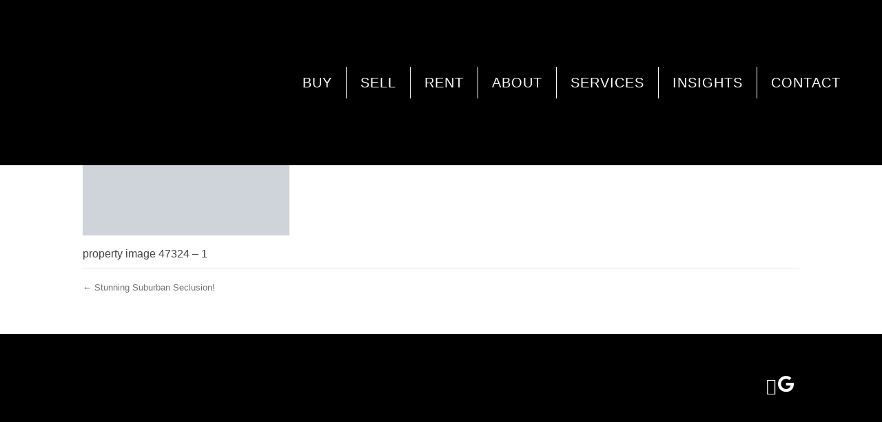

--- FILE ---
content_type: text/html; charset=UTF-8
request_url: https://www.rossrealty.com.au/listing/l27944984-18-hibbertia-place-ellenbrook-wa-6069/attachment/property-image-4358046/
body_size: 28670
content:
<!DOCTYPE html><html lang="en-AU"><head><script data-no-optimize="1">var litespeed_docref=sessionStorage.getItem("litespeed_docref");litespeed_docref&&(Object.defineProperty(document,"referrer",{get:function(){return litespeed_docref}}),sessionStorage.removeItem("litespeed_docref"));</script> <meta charset="UTF-8"><link data-optimized="2" rel="stylesheet" href="https://www.rossrealty.com.au/wp-content/litespeed/css/c20d0c182004f1bc6f60e2885de113f2.css?ver=98fd5" /><meta http-equiv="X-UA-Compatible" content="IE=edge"><meta name="viewport" content="width=device-width, initial-scale=1"><link rel="profile" href="https://gmpg.org/xfn/11"><link rel="pingback" href="https://www.rossrealty.com.au/xmlrpc.php"><link rel="preconnect" href="https://fonts.googleapis.com"><link rel="preconnect" href="https://fonts.gstatic.com" crossorigin><link rel="stylesheet" href="https://cdnjs.cloudflare.com/ajax/libs/font-awesome/5.11.2/css/all.css" integrity="sha256-46qynGAkLSFpVbEBog43gvNhfrOj+BmwXdxFgVK/Kvc=" crossorigin="anonymous" /> <script type="litespeed/javascript" data-src="https://www.googletagmanager.com/gtag/js?id=G-FBRSBKWJRS"></script> <script type="litespeed/javascript">window.dataLayer=window.dataLayer||[];function gtag(){dataLayer.push(arguments)}
gtag('js',new Date());gtag('config','G-FBRSBKWJRS')</script> <meta name='robots' content='index, follow, max-image-preview:large, max-snippet:-1, max-video-preview:-1' /><title>property image 4358046 - Ross Realty - Morley Real Estate Agency &amp; Property Management</title><link rel="canonical" href="https://www.rossrealty.com.au/listing/l27944984-18-hibbertia-place-ellenbrook-wa-6069/attachment/property-image-4358046/" /><meta property="og:locale" content="en_US" /><meta property="og:type" content="article" /><meta property="og:title" content="property image 4358046 - Ross Realty - Morley Real Estate Agency &amp; Property Management" /><meta property="og:description" content="property image 47324 &#8211; 1" /><meta property="og:url" content="https://www.rossrealty.com.au/listing/l27944984-18-hibbertia-place-ellenbrook-wa-6069/attachment/property-image-4358046/" /><meta property="og:site_name" content="Ross Realty - Morley Real Estate Agency &amp; Property Management" /><meta property="article:publisher" content="https://www.facebook.com/WARossRealty" /><meta property="og:image" content="https://www.rossrealty.com.au/listing/l27944984-18-hibbertia-place-ellenbrook-wa-6069/attachment/property-image-4358046" /><meta property="og:image:width" content="1" /><meta property="og:image:height" content="1" /><meta property="og:image:type" content="image/jpeg" /><meta name="twitter:card" content="summary_large_image" /> <script type="application/ld+json" class="yoast-schema-graph">{"@context":"https://schema.org","@graph":[{"@type":"WebPage","@id":"https://www.rossrealty.com.au/listing/l27944984-18-hibbertia-place-ellenbrook-wa-6069/attachment/property-image-4358046/","url":"https://www.rossrealty.com.au/listing/l27944984-18-hibbertia-place-ellenbrook-wa-6069/attachment/property-image-4358046/","name":"property image 4358046 - Ross Realty - Morley Real Estate Agency &amp; Property Management","isPartOf":{"@id":"https://www.rossrealty.com.au/#website"},"primaryImageOfPage":{"@id":"https://www.rossrealty.com.au/listing/l27944984-18-hibbertia-place-ellenbrook-wa-6069/attachment/property-image-4358046/#primaryimage"},"image":{"@id":"https://www.rossrealty.com.au/listing/l27944984-18-hibbertia-place-ellenbrook-wa-6069/attachment/property-image-4358046/#primaryimage"},"thumbnailUrl":"https://resources.websiteblue.com/properties/252486/e6f7a43f-3d4f-4995-a82c-e18191811209.jpg","datePublished":"2024-05-15T05:48:24+00:00","dateModified":"2024-05-15T05:48:24+00:00","breadcrumb":{"@id":"https://www.rossrealty.com.au/listing/l27944984-18-hibbertia-place-ellenbrook-wa-6069/attachment/property-image-4358046/#breadcrumb"},"inLanguage":"en-AU","potentialAction":[{"@type":"ReadAction","target":["https://www.rossrealty.com.au/listing/l27944984-18-hibbertia-place-ellenbrook-wa-6069/attachment/property-image-4358046/"]}]},{"@type":"ImageObject","inLanguage":"en-AU","@id":"https://www.rossrealty.com.au/listing/l27944984-18-hibbertia-place-ellenbrook-wa-6069/attachment/property-image-4358046/#primaryimage","url":"https://resources.websiteblue.com/properties/252486/e6f7a43f-3d4f-4995-a82c-e18191811209.jpg","contentUrl":"https://resources.websiteblue.com/properties/252486/e6f7a43f-3d4f-4995-a82c-e18191811209.jpg"},{"@type":"BreadcrumbList","@id":"https://www.rossrealty.com.au/listing/l27944984-18-hibbertia-place-ellenbrook-wa-6069/attachment/property-image-4358046/#breadcrumb","itemListElement":[{"@type":"ListItem","position":1,"name":"Home","item":"https://www.rossrealty.com.au/"},{"@type":"ListItem","position":2,"name":"Stunning Suburban Seclusion!","item":"https://www.rossrealty.com.au/listing/l27944984-18-hibbertia-place-ellenbrook-wa-6069/"},{"@type":"ListItem","position":3,"name":"property image 4358046"}]},{"@type":"WebSite","@id":"https://www.rossrealty.com.au/#website","url":"https://www.rossrealty.com.au/","name":"Ross Realty - Morley Real Estate Agency &amp; Property Management","description":"","potentialAction":[{"@type":"SearchAction","target":{"@type":"EntryPoint","urlTemplate":"https://www.rossrealty.com.au/?s={search_term_string}"},"query-input":"required name=search_term_string"}],"inLanguage":"en-AU"}]}</script> <link rel='dns-prefetch' href='//code.jquery.com' /><link rel='dns-prefetch' href='//maps.googleapis.com' /><link rel='dns-prefetch' href='//www.google.com' /><link rel='dns-prefetch' href='//cdnjs.cloudflare.com' /><link rel='dns-prefetch' href='//fonts.googleapis.com' /><link rel="alternate" type="application/rss+xml" title="Ross Realty - Morley Real Estate Agency &amp; Property Management &raquo; Feed" href="https://www.rossrealty.com.au/feed/" /><link rel="alternate" type="application/rss+xml" title="Ross Realty - Morley Real Estate Agency &amp; Property Management &raquo; Comments Feed" href="https://www.rossrealty.com.au/comments/feed/" /><style id='classic-theme-styles-inline-css' type='text/css'>/*! This file is auto-generated */
.wp-block-button__link{color:#fff;background-color:#32373c;border-radius:9999px;box-shadow:none;text-decoration:none;padding:calc(.667em + 2px) calc(1.333em + 2px);font-size:1.125em}.wp-block-file__button{background:#32373c;color:#fff;text-decoration:none}</style><style id='global-styles-inline-css' type='text/css'>body{--wp--preset--color--black: #000000;--wp--preset--color--cyan-bluish-gray: #abb8c3;--wp--preset--color--white: #ffffff;--wp--preset--color--pale-pink: #f78da7;--wp--preset--color--vivid-red: #cf2e2e;--wp--preset--color--luminous-vivid-orange: #ff6900;--wp--preset--color--luminous-vivid-amber: #fcb900;--wp--preset--color--light-green-cyan: #7bdcb5;--wp--preset--color--vivid-green-cyan: #00d084;--wp--preset--color--pale-cyan-blue: #8ed1fc;--wp--preset--color--vivid-cyan-blue: #0693e3;--wp--preset--color--vivid-purple: #9b51e0;--wp--preset--gradient--vivid-cyan-blue-to-vivid-purple: linear-gradient(135deg,rgba(6,147,227,1) 0%,rgb(155,81,224) 100%);--wp--preset--gradient--light-green-cyan-to-vivid-green-cyan: linear-gradient(135deg,rgb(122,220,180) 0%,rgb(0,208,130) 100%);--wp--preset--gradient--luminous-vivid-amber-to-luminous-vivid-orange: linear-gradient(135deg,rgba(252,185,0,1) 0%,rgba(255,105,0,1) 100%);--wp--preset--gradient--luminous-vivid-orange-to-vivid-red: linear-gradient(135deg,rgba(255,105,0,1) 0%,rgb(207,46,46) 100%);--wp--preset--gradient--very-light-gray-to-cyan-bluish-gray: linear-gradient(135deg,rgb(238,238,238) 0%,rgb(169,184,195) 100%);--wp--preset--gradient--cool-to-warm-spectrum: linear-gradient(135deg,rgb(74,234,220) 0%,rgb(151,120,209) 20%,rgb(207,42,186) 40%,rgb(238,44,130) 60%,rgb(251,105,98) 80%,rgb(254,248,76) 100%);--wp--preset--gradient--blush-light-purple: linear-gradient(135deg,rgb(255,206,236) 0%,rgb(152,150,240) 100%);--wp--preset--gradient--blush-bordeaux: linear-gradient(135deg,rgb(254,205,165) 0%,rgb(254,45,45) 50%,rgb(107,0,62) 100%);--wp--preset--gradient--luminous-dusk: linear-gradient(135deg,rgb(255,203,112) 0%,rgb(199,81,192) 50%,rgb(65,88,208) 100%);--wp--preset--gradient--pale-ocean: linear-gradient(135deg,rgb(255,245,203) 0%,rgb(182,227,212) 50%,rgb(51,167,181) 100%);--wp--preset--gradient--electric-grass: linear-gradient(135deg,rgb(202,248,128) 0%,rgb(113,206,126) 100%);--wp--preset--gradient--midnight: linear-gradient(135deg,rgb(2,3,129) 0%,rgb(40,116,252) 100%);--wp--preset--font-size--small: 13px;--wp--preset--font-size--medium: 20px;--wp--preset--font-size--large: 36px;--wp--preset--font-size--x-large: 42px;--wp--preset--spacing--20: 0.44rem;--wp--preset--spacing--30: 0.67rem;--wp--preset--spacing--40: 1rem;--wp--preset--spacing--50: 1.5rem;--wp--preset--spacing--60: 2.25rem;--wp--preset--spacing--70: 3.38rem;--wp--preset--spacing--80: 5.06rem;--wp--preset--shadow--natural: 6px 6px 9px rgba(0, 0, 0, 0.2);--wp--preset--shadow--deep: 12px 12px 50px rgba(0, 0, 0, 0.4);--wp--preset--shadow--sharp: 6px 6px 0px rgba(0, 0, 0, 0.2);--wp--preset--shadow--outlined: 6px 6px 0px -3px rgba(255, 255, 255, 1), 6px 6px rgba(0, 0, 0, 1);--wp--preset--shadow--crisp: 6px 6px 0px rgba(0, 0, 0, 1);}:where(.is-layout-flex){gap: 0.5em;}:where(.is-layout-grid){gap: 0.5em;}body .is-layout-flow > .alignleft{float: left;margin-inline-start: 0;margin-inline-end: 2em;}body .is-layout-flow > .alignright{float: right;margin-inline-start: 2em;margin-inline-end: 0;}body .is-layout-flow > .aligncenter{margin-left: auto !important;margin-right: auto !important;}body .is-layout-constrained > .alignleft{float: left;margin-inline-start: 0;margin-inline-end: 2em;}body .is-layout-constrained > .alignright{float: right;margin-inline-start: 2em;margin-inline-end: 0;}body .is-layout-constrained > .aligncenter{margin-left: auto !important;margin-right: auto !important;}body .is-layout-constrained > :where(:not(.alignleft):not(.alignright):not(.alignfull)){max-width: var(--wp--style--global--content-size);margin-left: auto !important;margin-right: auto !important;}body .is-layout-constrained > .alignwide{max-width: var(--wp--style--global--wide-size);}body .is-layout-flex{display: flex;}body .is-layout-flex{flex-wrap: wrap;align-items: center;}body .is-layout-flex > *{margin: 0;}body .is-layout-grid{display: grid;}body .is-layout-grid > *{margin: 0;}:where(.wp-block-columns.is-layout-flex){gap: 2em;}:where(.wp-block-columns.is-layout-grid){gap: 2em;}:where(.wp-block-post-template.is-layout-flex){gap: 1.25em;}:where(.wp-block-post-template.is-layout-grid){gap: 1.25em;}.has-black-color{color: var(--wp--preset--color--black) !important;}.has-cyan-bluish-gray-color{color: var(--wp--preset--color--cyan-bluish-gray) !important;}.has-white-color{color: var(--wp--preset--color--white) !important;}.has-pale-pink-color{color: var(--wp--preset--color--pale-pink) !important;}.has-vivid-red-color{color: var(--wp--preset--color--vivid-red) !important;}.has-luminous-vivid-orange-color{color: var(--wp--preset--color--luminous-vivid-orange) !important;}.has-luminous-vivid-amber-color{color: var(--wp--preset--color--luminous-vivid-amber) !important;}.has-light-green-cyan-color{color: var(--wp--preset--color--light-green-cyan) !important;}.has-vivid-green-cyan-color{color: var(--wp--preset--color--vivid-green-cyan) !important;}.has-pale-cyan-blue-color{color: var(--wp--preset--color--pale-cyan-blue) !important;}.has-vivid-cyan-blue-color{color: var(--wp--preset--color--vivid-cyan-blue) !important;}.has-vivid-purple-color{color: var(--wp--preset--color--vivid-purple) !important;}.has-black-background-color{background-color: var(--wp--preset--color--black) !important;}.has-cyan-bluish-gray-background-color{background-color: var(--wp--preset--color--cyan-bluish-gray) !important;}.has-white-background-color{background-color: var(--wp--preset--color--white) !important;}.has-pale-pink-background-color{background-color: var(--wp--preset--color--pale-pink) !important;}.has-vivid-red-background-color{background-color: var(--wp--preset--color--vivid-red) !important;}.has-luminous-vivid-orange-background-color{background-color: var(--wp--preset--color--luminous-vivid-orange) !important;}.has-luminous-vivid-amber-background-color{background-color: var(--wp--preset--color--luminous-vivid-amber) !important;}.has-light-green-cyan-background-color{background-color: var(--wp--preset--color--light-green-cyan) !important;}.has-vivid-green-cyan-background-color{background-color: var(--wp--preset--color--vivid-green-cyan) !important;}.has-pale-cyan-blue-background-color{background-color: var(--wp--preset--color--pale-cyan-blue) !important;}.has-vivid-cyan-blue-background-color{background-color: var(--wp--preset--color--vivid-cyan-blue) !important;}.has-vivid-purple-background-color{background-color: var(--wp--preset--color--vivid-purple) !important;}.has-black-border-color{border-color: var(--wp--preset--color--black) !important;}.has-cyan-bluish-gray-border-color{border-color: var(--wp--preset--color--cyan-bluish-gray) !important;}.has-white-border-color{border-color: var(--wp--preset--color--white) !important;}.has-pale-pink-border-color{border-color: var(--wp--preset--color--pale-pink) !important;}.has-vivid-red-border-color{border-color: var(--wp--preset--color--vivid-red) !important;}.has-luminous-vivid-orange-border-color{border-color: var(--wp--preset--color--luminous-vivid-orange) !important;}.has-luminous-vivid-amber-border-color{border-color: var(--wp--preset--color--luminous-vivid-amber) !important;}.has-light-green-cyan-border-color{border-color: var(--wp--preset--color--light-green-cyan) !important;}.has-vivid-green-cyan-border-color{border-color: var(--wp--preset--color--vivid-green-cyan) !important;}.has-pale-cyan-blue-border-color{border-color: var(--wp--preset--color--pale-cyan-blue) !important;}.has-vivid-cyan-blue-border-color{border-color: var(--wp--preset--color--vivid-cyan-blue) !important;}.has-vivid-purple-border-color{border-color: var(--wp--preset--color--vivid-purple) !important;}.has-vivid-cyan-blue-to-vivid-purple-gradient-background{background: var(--wp--preset--gradient--vivid-cyan-blue-to-vivid-purple) !important;}.has-light-green-cyan-to-vivid-green-cyan-gradient-background{background: var(--wp--preset--gradient--light-green-cyan-to-vivid-green-cyan) !important;}.has-luminous-vivid-amber-to-luminous-vivid-orange-gradient-background{background: var(--wp--preset--gradient--luminous-vivid-amber-to-luminous-vivid-orange) !important;}.has-luminous-vivid-orange-to-vivid-red-gradient-background{background: var(--wp--preset--gradient--luminous-vivid-orange-to-vivid-red) !important;}.has-very-light-gray-to-cyan-bluish-gray-gradient-background{background: var(--wp--preset--gradient--very-light-gray-to-cyan-bluish-gray) !important;}.has-cool-to-warm-spectrum-gradient-background{background: var(--wp--preset--gradient--cool-to-warm-spectrum) !important;}.has-blush-light-purple-gradient-background{background: var(--wp--preset--gradient--blush-light-purple) !important;}.has-blush-bordeaux-gradient-background{background: var(--wp--preset--gradient--blush-bordeaux) !important;}.has-luminous-dusk-gradient-background{background: var(--wp--preset--gradient--luminous-dusk) !important;}.has-pale-ocean-gradient-background{background: var(--wp--preset--gradient--pale-ocean) !important;}.has-electric-grass-gradient-background{background: var(--wp--preset--gradient--electric-grass) !important;}.has-midnight-gradient-background{background: var(--wp--preset--gradient--midnight) !important;}.has-small-font-size{font-size: var(--wp--preset--font-size--small) !important;}.has-medium-font-size{font-size: var(--wp--preset--font-size--medium) !important;}.has-large-font-size{font-size: var(--wp--preset--font-size--large) !important;}.has-x-large-font-size{font-size: var(--wp--preset--font-size--x-large) !important;}
.wp-block-navigation a:where(:not(.wp-element-button)){color: inherit;}
:where(.wp-block-post-template.is-layout-flex){gap: 1.25em;}:where(.wp-block-post-template.is-layout-grid){gap: 1.25em;}
:where(.wp-block-columns.is-layout-flex){gap: 2em;}:where(.wp-block-columns.is-layout-grid){gap: 2em;}
.wp-block-pullquote{font-size: 1.5em;line-height: 1.6;}</style><style id='easy_load_more-frontend-inline-css' type='text/css'>.elm-button { background: #21759B; color: #FFFFFF; }
.elm-button:hover, .elm-button:active, .elm-button:focus { background: #4d91af; }
.elm-loading-icon { fill: #FFFFFF; stroke: #FFFFFF; }</style><style id='magnific-popup-inline-css' type='text/css'>.mfp-iframe-holder .mfp-content { max-width: 900px; }</style><style id='__EPYT__style-inline-css' type='text/css'>.epyt-gallery-thumb {
                        width: 16.667%;
                }</style><script type="litespeed/javascript" data-src="https://code.jquery.com/jquery-3.6.0.min.js?ver=6.4.7" id="jQuery-js"></script> <script type="litespeed/javascript" data-src="https://www.rossrealty.com.au/wp-includes/js/jquery/jquery.min.js" id="jquery-core-js"></script> <script type="litespeed/javascript" data-src="//maps.googleapis.com/maps/api/js?key=AIzaSyBeJH__Rt0ixzx6Set-vCrr53gDaRauXfY&amp;ver=1.0.6.1" id="wpsight-map-googleapi-js"></script> <script type="litespeed/javascript" data-src="https://cdnjs.cloudflare.com/ajax/libs/jquery-cookie/1.4.1/jquery.cookie.min.js?ver=6.4.7" id="cookie_js-js"></script> <script id="__ytprefs__-js-extra" type="litespeed/javascript">var _EPYT_={"ajaxurl":"https:\/\/www.rossrealty.com.au\/wp-admin\/admin-ajax.php","security":"87212a91eb","gallery_scrolloffset":"20","eppathtoscripts":"https:\/\/www.rossrealty.com.au\/wp-content\/plugins\/youtube-embed-plus\/scripts\/","eppath":"https:\/\/www.rossrealty.com.au\/wp-content\/plugins\/youtube-embed-plus\/","epresponsiveselector":"[\"iframe.__youtube_prefs__\",\"iframe[src*='youtube.com']\",\"iframe[src*='youtube-nocookie.com']\",\"iframe[data-ep-src*='youtube.com']\",\"iframe[data-ep-src*='youtube-nocookie.com']\",\"iframe[data-ep-gallerysrc*='youtube.com']\"]","epdovol":"1","version":"14.2.1.2","evselector":"iframe.__youtube_prefs__[src], iframe[src*=\"youtube.com\/embed\/\"], iframe[src*=\"youtube-nocookie.com\/embed\/\"]","ajax_compat":"","maxres_facade":"eager","ytapi_load":"light","pause_others":"","stopMobileBuffer":"1","facade_mode":"","not_live_on_channel":"","vi_active":"","vi_js_posttypes":[]}</script> <link rel="https://api.w.org/" href="https://www.rossrealty.com.au/wp-json/" /><link rel="alternate" type="application/json" href="https://www.rossrealty.com.au/wp-json/wp/v2/media/47325" /><link rel="EditURI" type="application/rsd+xml" title="RSD" href="https://www.rossrealty.com.au/xmlrpc.php?rsd" /><meta name="generator" content="WordPress 6.4.7" /><link rel='shortlink' href='https://www.rossrealty.com.au/?p=47325' /><link rel="alternate" type="application/json+oembed" href="https://www.rossrealty.com.au/wp-json/oembed/1.0/embed?url=https%3A%2F%2Fwww.rossrealty.com.au%2Flisting%2Fl27944984-18-hibbertia-place-ellenbrook-wa-6069%2Fattachment%2Fproperty-image-4358046%2F" /><link rel="alternate" type="text/xml+oembed" href="https://www.rossrealty.com.au/wp-json/oembed/1.0/embed?url=https%3A%2F%2Fwww.rossrealty.com.au%2Flisting%2Fl27944984-18-hibbertia-place-ellenbrook-wa-6069%2Fattachment%2Fproperty-image-4358046%2F&#038;format=xml" /> <script type="litespeed/javascript">var ajaxurl="https://www.rossrealty.com.au/wp-admin/admin-ajax.php"</script><style type="text/css">.feedzy-rss-link-icon:after {
	content: url("https://www.rossrealty.com.au/wp-content/plugins/feedzy-rss-feeds/img/external-link.png");
	margin-left: 3px;
}</style> <script type="litespeed/javascript">adroll_adv_id="O5SLHYLQLBE3LEKWMLVCDY";adroll_pix_id="FKALKGCOKJG65LCV62HCL6";adroll_version="2.0";(function(w,d,e,o,a){w.__adroll_loaded=!0;w.adroll=w.adroll||[];w.adroll.f=['setProperties','identify','track'];var roundtripUrl="https://s.adroll.com/j/"+adroll_adv_id+"/roundtrip.js";for(a=0;a<w.adroll.f.length;a++){w.adroll[w.adroll.f[a]]=w.adroll[w.adroll.f[a]]||(function(n){return function(){w.adroll.push([n,arguments])}})(w.adroll.f[a])}e=d.createElement('script');o=d.getElementsByTagName('script')[0];e.async=1;e.src=roundtripUrl;o.parentNode.insertBefore(e,o)})(window,document);adroll.track("pageView")</script>  <script type="litespeed/javascript">!function(f,b,e,v,n,t,s){if(f.fbq)return;n=f.fbq=function(){n.callMethod?n.callMethod.apply(n,arguments):n.queue.push(arguments)};if(!f._fbq)f._fbq=n;n.push=n;n.loaded=!0;n.version='2.0';n.queue=[];t=b.createElement(e);t.async=!0;t.src=v;s=b.getElementsByTagName(e)[0];s.parentNode.insertBefore(t,s)}(window,document,'script','https://connect.facebook.net/en_US/fbevents.js');fbq('init','352282347722448');fbq('track','PageView')</script> <noscript><img height="1" width="1" style="display:none"
src="https://www.facebook.com/tr?id=352282347722448&ev=PageView&noscript=1"
/></noscript>
<script type="litespeed/javascript">var ajaxurl="https://www.rossrealty.com.au/wp-admin/admin-ajax.php"</script> <script type="litespeed/javascript">var wpmp_options={image:{"class":"mpopup","vertical_fit":1,"zoom_enabled":0,"disable_on":400},gallery:{"class":"popup-gallery","disable_on":400},iframe:{"class":"mpopup_iframe","width":900,"disable_on":400},div:{"class":"mpopup_div","disable_on":400},image_loading_text:'Loading image #%curr%...',image_error_text:'<a href="%url%">The image #%curr%</a> could not be loaded.'}</script> <script type="litespeed/javascript">document.documentElement.className=document.documentElement.className.replace('no-js','js')</script> <style>.no-js img.lazyload {
				display: none;
			}

			figure.wp-block-image img.lazyloading {
				min-width: 150px;
			}

						.lazyload, .lazyloading {
				opacity: 0;
			}

			.lazyloaded {
				opacity: 1;
				transition: opacity 400ms;
				transition-delay: 0ms;
			}</style><style type="text/css" media="screen">body, .site-header-bg, .site-header.site-section, .single-listing .wpsight-listing-section-features a.listing-term:hover, .single-listing .section-widget_listing_terms .listing-terms-blocks a.listing-term:hover, .calendar_wrap caption, .single-listing .site-main .section-widget_listing_price, .single-listing .site-main .wpsight-listing-section-info, .single-listing .site-top .section-widget_listing_price, .single-listing .site-bottom .section-widget_listing_price { background-color:#00adef; }

	a { color:rgba(0,173,239,1); }

	h1 a:hover, h2 a:hover, h3 a:hover, h4 a:hover, h5 a:hover, h6 a:hover, .nav-secondary .wpsight-menu .sub-menu a, .nav-secondary .wpsight-menu .sub-menu a:hover, .wpsight-listing-carousel .entry-title a:hover { color:#00adef; }

	a:hover,.wpsight-menu .sub-menu a:hover { color:rgba(0,173,239,1); }

	input[type="checkbox"]:checked + label:before, input[type="radio"]:checked + label:before, input[type="submit"], input[type="reset"], input[type="button"], button, .button, input[type="submit"]:active, input[type="reset"]:active, input[type="button"]:active, button:active, .button:active { background-color:rgba(0,173,239,1); }

	input[type="submit"]:hover, input[type="reset"]:hover, input[type="button"]:hover, button:hover, .button:hover { background-color:rgba(0,173,239,1); }

	input[type="checkbox"]:checked + label:before, input[type="radio"]:checked + label:before { border-color:rgba(0,173,239,1); }

	input[type="submit"].alt, input[type="reset"].alt, input[type="button"].alt, button.alt, .button.alt, input[type="submit"].alt:active, input[type="reset"].alt:active, input[type="button"].alt:active, button.alt:active, .button.alt:active { box-shadow:inset 0 0 0 2px rgba(0,173,239,1); }

	input[type="submit"].alt, input[type="reset"].alt, input[type="button"].alt, button.alt, .button.alt, input[type="submit"].alt:active, input[type="reset"].alt:active, input[type="button"].alt:active, button.alt:active, .button.alt:active { color:rgba(0,173,239,1) !important; }

	input[type="submit"].alt:hover, input[type="reset"].alt:hover, input[type="button"].alt:hover, button.alt:hover, .button.alt:hover { box-shadow:inset 0 0 0 2px rgba(0,173,239,1); }

	input[type="submit"].alt:hover, input[type="reset"].alt:hover, input[type="button"].alt:hover, button.alt:hover, .button.alt:hover { color:rgba(0,173,239,1) !important; }</style><meta name="generator" content="Powered by WPBakery Page Builder - drag and drop page builder for WordPress."/>
 <script type="litespeed/javascript">(function(w,d,s,l,i){w[l]=w[l]||[];w[l].push({'gtm.start':new Date().getTime(),event:'gtm.js'});var f=d.getElementsByTagName(s)[0],j=d.createElement(s),dl=l!='dataLayer'?'&l='+l:'';j.async=!0;j.src='https://www.googletagmanager.com/gtm.js?id='+i+dl;f.parentNode.insertBefore(j,f)})(window,document,'script','dataLayer','GTM-NF5QGLPK')</script> <link rel="icon" href="https://www.rossrealty.com.au/wp-content/uploads/2021/11/cropped-RR-Proc-Logo-32x32.jpg" sizes="32x32" /><link rel="icon" href="https://www.rossrealty.com.au/wp-content/uploads/2021/11/cropped-RR-Proc-Logo-192x192.jpg" sizes="192x192" /><link rel="apple-touch-icon" href="https://www.rossrealty.com.au/wp-content/uploads/2021/11/cropped-RR-Proc-Logo-180x180.jpg" /><meta name="msapplication-TileImage" content="https://www.rossrealty.com.au/wp-content/uploads/2021/11/cropped-RR-Proc-Logo-270x270.jpg" />
<noscript><style>.wpb_animate_when_almost_visible { opacity: 1; }</style></noscript></head><body class="attachment attachment-template-default single single-attachment postid-47325 attachmentid-47325 attachment-jpeg wpb-js-composer js-comp-ver-6.9.0 vc_responsive"><div class="site-header-bg" id="site-header"><header class="site-header site-section" role="banner" itemscope="itemscope" itemtype="http://schema.org/WPHeader"><div class="container clearfix"><div class="site-header-title"><div class="site-title site-title-logo">
<a href="https://www.rossrealty.com.au/" rel="home"><img data-src="https://rossrealty.com.au/wp-content/uploads/2021/10/ross-realty-logo-light-large.png" alt="logo" src="[data-uri]" class="lazyload"><noscript><img src="https://rossrealty.com.au/wp-content/uploads/2021/10/ross-realty-logo-light-large.png" alt="logo"></noscript></a></div><div class="site-description" itemprop="description"></div></div><nav class="nav-primary" role="navigation" itemscope="itemscope" itemtype="http://schema.org/SiteNavigationElement"><ul id="menu-menu" class="wpsight-menu wpsight-menu-right"><li id="menu-item-4909" class="first-menu-item menu-item menu-item-type-custom menu-item-object-custom menu-item-has-children menu-item-4909"><a href="#">BUY</a><ul class="sub-menu"><li id="menu-item-4167" class="menu-item menu-item-type-post_type menu-item-object-page menu-item-4167"><a href="https://www.rossrealty.com.au/for-sale/">HOMES FOR SALE</a></li><li id="menu-item-10290" class="menu-item menu-item-type-post_type menu-item-object-page menu-item-10290"><a href="https://www.rossrealty.com.au/property-alerts/">ARE YOU LOOKING TO BUY?</a></li><li id="menu-item-17780" class="menu-item menu-item-type-custom menu-item-object-custom menu-item-17780"><a href="/wp-content/uploads/2022/03/Buyer-Guide-RR-1.pdf">YOUR COMPLETE PROPERTY BUYING GUIDE</a></li><li id="menu-item-10297" class="menu-item menu-item-type-post_type menu-item-object-page menu-item-10297"><a href="https://www.rossrealty.com.au/mortgage-calculator/">MORTGAGE CALCULATOR</a></li></ul></li><li id="menu-item-4049" class="menu-item menu-item-type-custom menu-item-object-custom menu-item-has-children menu-item-4049"><a href="#">SELL</a><ul class="sub-menu"><li id="menu-item-10159" class="menu-item menu-item-type-post_type menu-item-object-page menu-item-10159"><a href="https://www.rossrealty.com.au/sale-appraisal/">ARE YOU LOOKING TO SELL?</a></li><li id="menu-item-17781" class="menu-item menu-item-type-custom menu-item-object-custom menu-item-17781"><a href="/wp-content/uploads/2022/03/Seller-Guide-RR-1.pdf">YOUR COMPLETE PROPERTY SELLING GUIDE</a></li><li id="menu-item-4165" class="menu-item menu-item-type-post_type menu-item-object-page menu-item-4165"><a href="https://www.rossrealty.com.au/sold/">RECENTLY SOLD</a></li><li id="menu-item-10171" class="menu-item menu-item-type-post_type menu-item-object-page menu-item-10171"><a href="https://www.rossrealty.com.au/sale-appraisal/">SALES MARKET APPRAISAL</a></li></ul></li><li id="menu-item-4910" class="menu-item menu-item-type-custom menu-item-object-custom menu-item-has-children menu-item-4910"><a href="#">RENT</a><ul class="sub-menu"><li id="menu-item-4166" class="menu-item menu-item-type-post_type menu-item-object-page menu-item-4166"><a href="https://www.rossrealty.com.au/for-rent/">PROPERTIES FOR RENT</a></li><li id="menu-item-39745" class="menu-item menu-item-type-custom menu-item-object-custom menu-item-has-children menu-item-39745"><a href="#">LANDLORDS</a><ul class="sub-menu"><li id="menu-item-8934" class="menu-item menu-item-type-post_type menu-item-object-page menu-item-8934"><a href="https://www.rossrealty.com.au/rental-appraisal/">RENTAL MARKET APPRAISAL</a></li><li id="menu-item-10176" class="menu-item menu-item-type-post_type menu-item-object-page menu-item-10176"><a href="https://www.rossrealty.com.au/landlords/">INFO</a></li><li id="menu-item-10310" class="menu-item menu-item-type-post_type menu-item-object-page menu-item-10310"><a href="https://www.rossrealty.com.au/what-to-expect-from-pm/">WHAT TO EXPECT FROM YOUR PROPERTY MANAGER</a></li><li id="menu-item-10309" class="menu-item menu-item-type-post_type menu-item-object-page menu-item-10309"><a href="https://www.rossrealty.com.au/why-employ-a-pm/">WHY EMPLOY A PROPERTY MANAGER?</a></li></ul></li><li id="menu-item-39746" class="menu-item menu-item-type-custom menu-item-object-custom menu-item-has-children menu-item-39746"><a href="#">TENANTS</a><ul class="sub-menu"><li id="menu-item-10175" class="menu-item menu-item-type-post_type menu-item-object-page menu-item-10175"><a href="https://www.rossrealty.com.au/tenants/">INFO</a></li><li id="menu-item-39747" class="menu-item menu-item-type-post_type menu-item-object-page menu-item-39747"><a href="https://www.rossrealty.com.au/report-maintenance/">Report Maintenance</a></li></ul></li></ul></li><li id="menu-item-4713" class="menu-item menu-item-type-custom menu-item-object-custom menu-item-has-children menu-item-4713"><a href="#">ABOUT</a><ul class="sub-menu"><li id="menu-item-4066" class="menu-item menu-item-type-post_type menu-item-object-page menu-item-4066"><a href="https://www.rossrealty.com.au/about-us/">ABOUT US</a></li><li id="menu-item-1680" class="menu-item menu-item-type-post_type menu-item-object-page menu-item-1680"><a href="https://www.rossrealty.com.au/our-team/">MEET THE TEAM</a></li><li id="menu-item-10164" class="menu-item menu-item-type-post_type menu-item-object-page menu-item-10164"><a href="https://www.rossrealty.com.au/testimonials/">REVIEWS</a></li><li id="menu-item-10174" class="menu-item menu-item-type-post_type menu-item-object-page menu-item-10174"><a href="https://www.rossrealty.com.au/office-awards/">OFFICE AWARDS</a></li><li id="menu-item-10181" class="menu-item menu-item-type-post_type menu-item-object-page menu-item-10181"><a href="https://www.rossrealty.com.au/enquiries/">ENQUIRIES</a></li><li id="menu-item-44019" class="menu-item menu-item-type-post_type menu-item-object-page menu-item-44019"><a href="https://www.rossrealty.com.au/competition/">COMPETITION</a></li></ul></li><li id="menu-item-10156" class="menu-item menu-item-type-custom menu-item-object-custom menu-item-has-children menu-item-10156"><a href="#">SERVICES</a><ul class="sub-menu"><li id="menu-item-10293" class="menu-item menu-item-type-post_type menu-item-object-page menu-item-10293"><a href="https://www.rossrealty.com.au/connectnow/">CONNECTNOW</a></li><li id="menu-item-13019" class="menu-item menu-item-type-post_type menu-item-object-page menu-item-13019"><a href="https://www.rossrealty.com.au/silver-fern-finance/">SILVER FERN FINANCE</a></li><li id="menu-item-10172" class="menu-item menu-item-type-post_type menu-item-object-page menu-item-10172"><a href="https://www.rossrealty.com.au/instant-appraisal/">INSTANT ONLINE ESTIMATE</a></li></ul></li><li id="menu-item-39636" class="menu-item menu-item-type-custom menu-item-object-custom menu-item-has-children menu-item-39636"><a href="#">INSIGHTS</a><ul class="sub-menu"><li id="menu-item-68496" class="menu-item menu-item-type-post_type menu-item-object-page menu-item-68496"><a href="https://www.rossrealty.com.au/ashfield/">Ashfield</a></li><li id="menu-item-39637" class="menu-item menu-item-type-post_type menu-item-object-page menu-item-39637"><a href="https://www.rossrealty.com.au/balga/">Balga</a></li><li id="menu-item-68495" class="menu-item menu-item-type-post_type menu-item-object-page menu-item-68495"><a href="https://www.rossrealty.com.au/ballajura/">Ballajura</a></li><li id="menu-item-68494" class="menu-item menu-item-type-post_type menu-item-object-page menu-item-68494"><a href="https://www.rossrealty.com.au/bassendean/">Bassendean</a></li><li id="menu-item-39638" class="menu-item menu-item-type-post_type menu-item-object-page menu-item-39638"><a href="https://www.rossrealty.com.au/bayswater/">Bayswater</a></li><li id="menu-item-39639" class="menu-item menu-item-type-post_type menu-item-object-page menu-item-39639"><a href="https://www.rossrealty.com.au/bedford/">Bedford</a></li><li id="menu-item-39640" class="menu-item menu-item-type-post_type menu-item-object-page menu-item-39640"><a href="https://www.rossrealty.com.au/beechboro/">Beechboro</a></li><li id="menu-item-53659" class="menu-item menu-item-type-post_type menu-item-object-page menu-item-53659"><a href="https://www.rossrealty.com.au/bennett-springs/">Bennett Springs</a></li><li id="menu-item-53658" class="menu-item menu-item-type-post_type menu-item-object-page menu-item-53658"><a href="https://www.rossrealty.com.au/caversham/">Caversham</a></li><li id="menu-item-39641" class="menu-item menu-item-type-post_type menu-item-object-page menu-item-39641"><a href="https://www.rossrealty.com.au/dianella/">Dianella</a></li><li id="menu-item-39642" class="menu-item menu-item-type-post_type menu-item-object-page menu-item-39642"><a href="https://www.rossrealty.com.au/eden-hill/">Eden Hill</a></li><li id="menu-item-39643" class="menu-item menu-item-type-post_type menu-item-object-page menu-item-39643"><a href="https://www.rossrealty.com.au/embleton/">Embleton</a></li><li id="menu-item-39644" class="menu-item menu-item-type-post_type menu-item-object-page menu-item-39644"><a href="https://www.rossrealty.com.au/henley-brook/">Henley Brook</a></li><li id="menu-item-68493" class="menu-item menu-item-type-post_type menu-item-object-page menu-item-68493"><a href="https://www.rossrealty.com.au/kiara/">Kiara</a></li><li id="menu-item-53657" class="menu-item menu-item-type-post_type menu-item-object-page menu-item-53657"><a href="https://www.rossrealty.com.au/lockridge/">Lockridge</a></li><li id="menu-item-39645" class="menu-item menu-item-type-post_type menu-item-object-page menu-item-39645"><a href="https://www.rossrealty.com.au/appraisal/">Morley</a></li><li id="menu-item-53656" class="menu-item menu-item-type-post_type menu-item-object-page menu-item-53656"><a href="https://www.rossrealty.com.au/nollamara/">Nollamara</a></li><li id="menu-item-39646" class="menu-item menu-item-type-post_type menu-item-object-page menu-item-39646"><a href="https://www.rossrealty.com.au/noranda/">Noranda</a></li><li id="menu-item-68492" class="menu-item menu-item-type-post_type menu-item-object-page menu-item-68492"><a href="https://www.rossrealty.com.au/yokine/">Yokine</a></li></ul></li><li id="menu-item-1654" class="last-menu-item menu-item menu-item-type-post_type menu-item-object-page menu-item-1654"><a href="https://www.rossrealty.com.au/contact-us/">CONTACT</a></li></ul></nav></div></header></div><div class="site-main site-section"><div class="site-top site-section site-page-title" style=""><div class="container"><h2 class="page-title">property image 4358046</h2></div></div><div class="container"><div class="content-sidebar-wrap row"><main class="content 12u 12u$(medium)" role="main" itemprop="mainContentOfPage"><article id="post-47325" class="post-47325 attachment type-attachment status-inherit hentry"><div class="entry-content"><p class="attachment"><a href='https://resources.websiteblue.com/properties/252486/e6f7a43f-3d4f-4995-a82c-e18191811209.jpg'><img data-lazyloaded="1" src="[data-uri]" fetchpriority="high" decoding="async" width="300" height="225" data-src="https://resources.websiteblue.com/properties/252486/300/225/min/e6f7a43f-3d4f-4995-a82c-e18191811209.jpg" class="attachment-medium size-medium" alt="" /></a></p><p>property image 47324 &#8211; 1</p></div></article><nav class="navigation post-navigation" role="navigation"><div class="nav-links clearfix"><div class="nav-previous"><a href="https://www.rossrealty.com.au/listing/l27944984-18-hibbertia-place-ellenbrook-wa-6069/" rel="prev">&larr; Stunning Suburban Seclusion!</a></div></div></nav></main></div></div></div><div class="site-footer-bg"><div class="site-footer-top site-section"><div class="container"><div class="footer-grid"><section id="section-text-6" class="widget-section section-widget_text widget-count-4 4u 12u$(medium)"><div id="text-6" class="widget widget_text"><div class="textwidget"><p><a href="/home"><img decoding="async" class="footer-img lazyload" data-src="/wp-content/uploads/2021/10/ross-realty-logo-light-large.png" src="[data-uri]" style="--smush-placeholder-width: 377px; --smush-placeholder-aspect-ratio: 377/125;" /><noscript><img decoding="async" class="footer-img" src="/wp-content/uploads/2021/10/ross-realty-logo-light-large.png" /></noscript></a></p></div></div></section><section id="section-custom_html-2" class="widget_text widget-section section-widget_custom_html widget-count-4 4u 12u$(medium)"><div id="custom_html-2" class="widget_text widget widget_custom_html"><div class="textwidget custom-html-widget"><div class="socials footer-socials">
<a href="https://www.facebook.com/WARossRealty" target="_blank" rel="noopener noreferrer"><i class="fa fa-facebook"></i></a>
<a href="https://g.page/r/CdiV39Y479-_EBA?we" target="_blank" rel="noopener noreferrer"><i class="fab fa-google"></i></a></div></div></div></section><section id="section-custom_html-3" class="widget_text widget-section section-widget_custom_html widget-count-4 4u 12u$(medium)"><div id="custom_html-3" class="widget_text widget widget_custom_html"><div class="textwidget custom-html-widget"><div class="contact-details footer-contact-details">
<a href="https://goo.gl/maps/9s2Nn2C3Hjp2PqSa7" target="_blank" rel="noopener noreferrer"><i class="fas fa-map-marker-alt"></i> Unit 2/141 Russell St, Morley, WA 6062, Australia</a>
<a href="tel:08 9275 3825"><i class="fas fa-phone-alt"></i> 08 9275 3825</a>
<a href="/contact-us#contact-form"><i class="fas fa-envelope"></i> Contact Us</a></div></div></div></section><section id="section-text-7" class="widget-section section-widget_text widget-count-4 4u 12u$(medium)"><div id="text-7" class="widget widget_text"><div class="textwidget"><p>Selling, Buying &amp; Leasing?</p><p>Support YOUR local real estate agency that supports YOUR local community.</p></div></div></section></div></div></div><footer class="site-footer site-section" role="contentinfo" itemscope="itemscope" itemtype="http://schema.org/WPFooter"><div class="container"><div class="row"><div class="4u$ col-sd-4"><p><a href="/privacy-policy/">Privacy Policy</a> | <a href="/disclaimer">Disclaimer</a></p></div><div class="4u$ col-sd-4"><p>Website by <a href="https://www.websiteblue.com" target="_blank" rel="nofollow" class="wbdesign"></a></p></div><div class="4u$ col-sd-4"><p>&copy; <span itemprop="copyrightYear">2026</span> <a class="site-footer--blue-color" href="https://www.rossrealty.com.au/" rel="home" itemprop="copyrightHolder">Ross Realty &#8211; Morley Real Estate Agency &amp; Property Management</a></p></div></div></div></footer></div></div><div class="rplg" style="" data-id="12691"><svg style="display:none"><defs><g id="star" width="17" height="17"><path d="M1728 647q0 22-26 48l-363 354 86 500q1 7 1 20 0 21-10.5 35.5t-30.5 14.5q-19 0-40-12l-449-236-449 236q-22 12-40 12-21 0-31.5-14.5t-10.5-35.5q0-6 2-20l86-500-364-354q-25-27-25-48 0-37 56-46l502-73 225-455q19-41 49-41t49 41l225 455 502 73q56 9 56 46z"></path></g><g id="star-half" width="17" height="17"><path d="M1250 957l257-250-356-52-66-10-30-60-159-322v963l59 31 318 168-60-355-12-66zm452-262l-363 354 86 500q5 33-6 51.5t-34 18.5q-17 0-40-12l-449-236-449 236q-23 12-40 12-23 0-34-18.5t-6-51.5l86-500-364-354q-32-32-23-59.5t54-34.5l502-73 225-455q20-41 49-41 28 0 49 41l225 455 502 73q45 7 54 34.5t-24 59.5z"></path></g><g id="star-o" width="17" height="17"><path d="M1201 1004l306-297-422-62-189-382-189 382-422 62 306 297-73 421 378-199 377 199zm527-357q0 22-26 48l-363 354 86 500q1 7 1 20 0 50-41 50-19 0-40-12l-449-236-449 236q-22 12-40 12-21 0-31.5-14.5t-10.5-35.5q0-6 2-20l86-500-364-354q-25-27-25-48 0-37 56-46l502-73 225-455q19-41 49-41t49 41l225 455 502 73q56 9 56 46z" fill="#ccc"></path></g><g id="logo-g" height="44" width="44" fill="none" fill-rule="evenodd"><path d="M482.56 261.36c0-16.73-1.5-32.83-4.29-48.27H256v91.29h127.01c-5.47 29.5-22.1 54.49-47.09 71.23v59.21h76.27c44.63-41.09 70.37-101.59 70.37-173.46z" fill="#4285f4"></path><path d="M256 492c63.72 0 117.14-21.13 156.19-57.18l-76.27-59.21c-21.13 14.16-48.17 22.53-79.92 22.53-61.47 0-113.49-41.51-132.05-97.3H45.1v61.15c38.83 77.13 118.64 130.01 210.9 130.01z" fill="#34a853"></path><path d="M123.95 300.84c-4.72-14.16-7.4-29.29-7.4-44.84s2.68-30.68 7.4-44.84V150.01H45.1C29.12 181.87 20 217.92 20 256c0 38.08 9.12 74.13 25.1 105.99l78.85-61.15z" fill="#fbbc05"></path><path d="M256 113.86c34.65 0 65.76 11.91 90.22 35.29l67.69-67.69C373.03 43.39 319.61 20 256 20c-92.25 0-172.07 52.89-210.9 130.01l78.85 61.15c18.56-55.78 70.59-97.3 132.05-97.3z" fill="#ea4335"></path><path d="M20 20h472v472H20V20z"></path></g><g id="logo-f" width="30" height="30" transform="translate(23,85) scale(0.05,-0.05)"><path fill="#fff" d="M959 1524v-264h-157q-86 0 -116 -36t-30 -108v-189h293l-39 -296h-254v-759h-306v759h-255v296h255v218q0 186 104 288.5t277 102.5q147 0 228 -12z"></path></g><g id="logo-y" x="0px" y="0px" width="44" height="44" style="enable-background:new 0 0 533.33 533.33;" xml:space="preserve"><path d="M317.119,340.347c-9.001,9.076-1.39,25.586-1.39,25.586l67.757,113.135c0,0,11.124,14.915,20.762,14.915   c9.683,0,19.246-7.952,19.246-7.952l53.567-76.567c0,0,5.395-9.658,5.52-18.12c0.193-12.034-17.947-15.33-17.947-15.33   l-126.816-40.726C337.815,335.292,325.39,331.994,317.119,340.347z M310.69,283.325c6.489,11.004,24.389,7.798,24.389,7.798   l126.532-36.982c0,0,17.242-7.014,19.704-16.363c2.415-9.352-2.845-20.637-2.845-20.637l-60.468-71.225   c0,0-5.24-9.006-16.113-9.912c-11.989-1.021-19.366,13.489-19.366,13.489l-71.494,112.505   C311.029,261.999,304.709,273.203,310.69,283.325z M250.91,239.461c14.9-3.668,17.265-25.314,17.265-25.314l-1.013-180.14   c0,0-2.247-22.222-12.232-28.246c-15.661-9.501-20.303-4.541-24.79-3.876l-105.05,39.033c0,0-10.288,3.404-15.646,11.988   c-7.651,12.163,7.775,29.972,7.775,29.972l109.189,148.831C226.407,231.708,237.184,242.852,250.91,239.461z M224.967,312.363   c0.376-13.894-16.682-22.239-16.682-22.239L95.37,233.079c0,0-16.732-6.899-24.855-2.091c-6.224,3.677-11.738,10.333-12.277,16.216   l-7.354,90.528c0,0-1.103,15.685,2.963,22.821c5.758,10.128,24.703,3.074,24.703,3.074L210.37,334.49   C215.491,331.048,224.471,330.739,224.967,312.363z M257.746,361.219c-11.315-5.811-24.856,6.224-24.856,6.224l-88.265,97.17   c0,0-11.012,14.858-8.212,23.982c2.639,8.552,7.007,12.802,13.187,15.797l88.642,27.982c0,0,10.747,2.231,18.884-0.127   c11.552-3.349,9.424-21.433,9.424-21.433l2.003-131.563C268.552,379.253,268.101,366.579,257.746,361.219z" fill="#D80027"/></g><g id="dots" fill="none" fill-rule="evenodd" width="12" height="12"><circle cx="6" cy="3" r="1" fill="#000"/><circle cx="6" cy="6" r="1" fill="#000"/><circle cx="6" cy="9" r="1" fill="#000"/></g></defs></svg><div class="rplg-badge-cnt                     rplg-badge_left-fixed                                                "><div class="rplg-badge2"                                data-provider="google"            ><div class="rplg-badge2-border"></div><div class="rplg-badge2-btn rplg-badge2-clickable"><svg viewBox="0 0 512 512" width="44" height="44"><use xlink:href="#logo-g"/></svg><div class="rplg-badge2-score"><div>Google Rating</div><div ><div class="rplg-biz-rating rplg-trim rplg-biz-google"><div class="rplg-biz-score" >4.7</div><div class="rplg-stars"><svg viewBox="0 0 1792 1792" width="17" height="17"><use xlink:href="#star" fill="#e7711b"/></svg><svg viewBox="0 0 1792 1792" width="17" height="17"><use xlink:href="#star" fill="#e7711b"/></svg><svg viewBox="0 0 1792 1792" width="17" height="17"><use xlink:href="#star" fill="#e7711b"/></svg><svg viewBox="0 0 1792 1792" width="17" height="17"><use xlink:href="#star" fill="#e7711b"/></svg><svg viewBox="0 0 1792 1792" width="17" height="17"><use xlink:href="#star-half" fill="#e7711b"/></svg></div></div><div class="rplg-biz-based rplg-trim"><span class="rplg-biz-based-text">Based on 401 reviews</span></div></div></div></div><div class="rplg-form rplg-form-left" style="display:none"><div class="rplg-form-head"><div class="rplg-form-head-inner"><div class="rplg-row"><div class="rplg-row-left"><img src="[data-uri]" data-src="https://lh3.googleusercontent.com/a/default-user=s132" class="rplg-review-avatar rplg-blazy" alt="ROSS REALTY" width="50" height="50" title="ROSS REALTY" onerror="if(this.src!='[data-uri]')this.src='[data-uri]';" ></div><div class="rplg-row-right rplg-trim">                                    ROSS REALTY<div ><div class="rplg-biz-rating rplg-trim rplg-biz-google"><div class="rplg-biz-score" >4.7</div><div class="rplg-stars"><svg viewBox="0 0 1792 1792" width="17" height="17"><use xlink:href="#star" fill="#e7711b"/></svg><svg viewBox="0 0 1792 1792" width="17" height="17"><use xlink:href="#star" fill="#e7711b"/></svg><svg viewBox="0 0 1792 1792" width="17" height="17"><use xlink:href="#star" fill="#e7711b"/></svg><svg viewBox="0 0 1792 1792" width="17" height="17"><use xlink:href="#star" fill="#e7711b"/></svg><svg viewBox="0 0 1792 1792" width="17" height="17"><use xlink:href="#star-half" fill="#e7711b"/></svg></div></div></div></div></div></div><button class="rplg-form-close" type="button" onclick="_rplg_get_parent(this, 'rplg-form').style.display='none'">×</button></div><div class="rplg-form-body"></div><div class="rplg-form-content"><div class="rplg-form-content-inner"><div class="rplg-form-review "><div class="rplg-row rplg-row-start"><div class="rplg-row-left"><img src="https://www.rossrealty.com.au/wp-content/plugins/business-reviews-bundle/assets/img/google_avatar.png" data-src="https://lh3.googleusercontent.com/a/ACg8ocIxNXtXUL-YhefSo9uhJoOfzwRa8F6Gp3GlUZ-W3ZBh1Y5nGA=s120-c-rp-mo-s56-br100" class="rplg-review-avatar rplg-blazy" alt="Micha Osuchowski" width="50" height="50" title="Micha Osuchowski" onerror="if(this.src!='https://www.rossrealty.com.au/wp-content/plugins/business-reviews-bundle/assets/img/google_avatar.png')this.src='https://www.rossrealty.com.au/wp-content/plugins/business-reviews-bundle/assets/img/google_avatar.png';" ></div><div class="rplg-row-right"><div class="rplg-review-name rplg-trim" title="Micha Osuchowski">Micha Osuchowski</div><div class="rplg-review-time rplg-trim" data-time="1768872733">01:32 20 Jan 26</div><div class="rplg-box-content"><div class="rplg-stars"><svg viewBox="0 0 1792 1792" width="17" height="17"><use xlink:href="#star" fill="#e7711b"/></svg><svg viewBox="0 0 1792 1792" width="17" height="17"><use xlink:href="#star" fill="#e7711b"/></svg><svg viewBox="0 0 1792 1792" width="17" height="17"><use xlink:href="#star" fill="#e7711b"/></svg><svg viewBox="0 0 1792 1792" width="17" height="17"><use xlink:href="#star" fill="#e7711b"/></svg><svg viewBox="0 0 1792 1792" width="17" height="17"><use xlink:href="#star" fill="#e7711b"/></svg></div><span class="rplg-review-text">We had a wonderful experience as tenants with Melanie and Ross Realty. Melanie was prompt, kind, communicative, and helpful throughout our entire tenancy. No complaints!</span></div></div></div></div><div class="rplg-form-review "><div class="rplg-row rplg-row-start"><div class="rplg-row-left"><img src="https://www.rossrealty.com.au/wp-content/plugins/business-reviews-bundle/assets/img/google_avatar.png" data-src="https://lh3.googleusercontent.com/a/ACg8ocI0zHY394kI5XWdCD1rmgle2eeQ8kEomApZZSGXB3-eyGJ0dg=s120-c-rp-mo-s56-br100" class="rplg-review-avatar rplg-blazy" alt="Martin Pitt" width="50" height="50" title="Martin Pitt" onerror="if(this.src!='https://www.rossrealty.com.au/wp-content/plugins/business-reviews-bundle/assets/img/google_avatar.png')this.src='https://www.rossrealty.com.au/wp-content/plugins/business-reviews-bundle/assets/img/google_avatar.png';" ></div><div class="rplg-row-right"><div class="rplg-review-name rplg-trim" title="Martin Pitt">Martin Pitt</div><div class="rplg-review-time rplg-trim" data-time="1768546239">06:50 16 Jan 26</div><div class="rplg-box-content"><div class="rplg-stars"><svg viewBox="0 0 1792 1792" width="17" height="17"><use xlink:href="#star" fill="#e7711b"/></svg><svg viewBox="0 0 1792 1792" width="17" height="17"><use xlink:href="#star" fill="#e7711b"/></svg><svg viewBox="0 0 1792 1792" width="17" height="17"><use xlink:href="#star" fill="#e7711b"/></svg><svg viewBox="0 0 1792 1792" width="17" height="17"><use xlink:href="#star" fill="#e7711b"/></svg><svg viewBox="0 0 1792 1792" width="17" height="17"><use xlink:href="#star" fill="#e7711b"/></svg></div><span class="rplg-review-text">Highly Recommended. Nigel helped me get a fantastic result with the sale of my property - the whole experience was seamless. This was the first time I have sold a property and his team always gave me the information I needed so that I knew what to expect.</span></div></div></div></div><div class="rplg-form-review "><div class="rplg-row rplg-row-start"><div class="rplg-row-left"><img src="https://www.rossrealty.com.au/wp-content/plugins/business-reviews-bundle/assets/img/google_avatar.png" data-src="https://lh3.googleusercontent.com/a-/ALV-UjWOp21_29kLroGwM_i5CB8K-STKUBQCNFg29CcR69yi4Ru1p5zlxw=s120-c-rp-mo-s56-ba3-br100" class="rplg-review-avatar rplg-blazy" alt="Greg Pound" width="50" height="50" title="Greg Pound" onerror="if(this.src!='https://www.rossrealty.com.au/wp-content/plugins/business-reviews-bundle/assets/img/google_avatar.png')this.src='https://www.rossrealty.com.au/wp-content/plugins/business-reviews-bundle/assets/img/google_avatar.png';" ></div><div class="rplg-row-right"><div class="rplg-review-name rplg-trim" title="Greg Pound">Greg Pound</div><div class="rplg-review-time rplg-trim" data-time="1768256900">22:28 12 Jan 26</div><div class="rplg-box-content"><div class="rplg-stars"><svg viewBox="0 0 1792 1792" width="17" height="17"><use xlink:href="#star" fill="#e7711b"/></svg><svg viewBox="0 0 1792 1792" width="17" height="17"><use xlink:href="#star" fill="#e7711b"/></svg><svg viewBox="0 0 1792 1792" width="17" height="17"><use xlink:href="#star" fill="#e7711b"/></svg><svg viewBox="0 0 1792 1792" width="17" height="17"><use xlink:href="#star" fill="#e7711b"/></svg><svg viewBox="0 0 1792 1792" width="17" height="17"><use xlink:href="#star" fill="#e7711b"/></svg></div><span class="rplg-review-text">Pleasantly surprised . Just wanted to share my experience with Ross Realty....I must say my expectations where exceeded with the service I received from the team.I was a seamless experience from first contact to finding the perfect tenant.  Now a couple of months into the lease I can say the level of service has not changed.I would certainly recommend Ross Realty to anyone looking Sell or Rent out a property</span></div></div></div></div><div class="rplg-form-review "><div class="rplg-row rplg-row-start"><div class="rplg-row-left"><img src="https://www.rossrealty.com.au/wp-content/plugins/business-reviews-bundle/assets/img/google_avatar.png" data-src="https://lh3.googleusercontent.com/a-/ALV-UjUcAVcHU5cP_hYFZRSlRsMhEGA2MeEpEOESdZ6GYMRiVW5WxvOfwg=s120-c-rp-mo-s56-br100" class="rplg-review-avatar rplg-blazy" alt="Rasmi Arkrie" width="50" height="50" title="Rasmi Arkrie" onerror="if(this.src!='https://www.rossrealty.com.au/wp-content/plugins/business-reviews-bundle/assets/img/google_avatar.png')this.src='https://www.rossrealty.com.au/wp-content/plugins/business-reviews-bundle/assets/img/google_avatar.png';" ></div><div class="rplg-row-right"><div class="rplg-review-name rplg-trim" title="Rasmi Arkrie">Rasmi Arkrie</div><div class="rplg-review-time rplg-trim" data-time="1768202290">07:18 12 Jan 26</div><div class="rplg-box-content"><div class="rplg-stars"><svg viewBox="0 0 1792 1792" width="17" height="17"><use xlink:href="#star" fill="#e7711b"/></svg><svg viewBox="0 0 1792 1792" width="17" height="17"><use xlink:href="#star" fill="#e7711b"/></svg><svg viewBox="0 0 1792 1792" width="17" height="17"><use xlink:href="#star" fill="#e7711b"/></svg><svg viewBox="0 0 1792 1792" width="17" height="17"><use xlink:href="#star" fill="#e7711b"/></svg><svg viewBox="0 0 1792 1792" width="17" height="17"><use xlink:href="#star" fill="#e7711b"/></svg></div><span class="rplg-review-text">We’ve had a fantastic experience with Ross Realty, in particular our property manager, Willow. Having dealt with several different realtors in the past, we can confidently say that Willow is the best property manager we’ve worked with. She is professional, and responsive. Willow is very understanding and never hesitates to help us out as tenants, which makes a huge difference. Communication has always been clear and timely, and any issues are handled quickly and efficiently. She makes the whole process smooth and stress-free. Highly recommend Ross Realty and Willow to anyone looking for reliable and supportive property management.</span></div></div></div></div><div class="rplg-form-review "><div class="rplg-row rplg-row-start"><div class="rplg-row-left"><img src="https://www.rossrealty.com.au/wp-content/plugins/business-reviews-bundle/assets/img/google_avatar.png" data-src="https://lh3.googleusercontent.com/a/ACg8ocIHcF-XFdT6KfpPYQM19DQZexmGhBBIOZoW1zVfqyD8dQsodg=s120-c-rp-mo-s56-br100" class="rplg-review-avatar rplg-blazy" alt="Deborah Smith" width="50" height="50" title="Deborah Smith" onerror="if(this.src!='https://www.rossrealty.com.au/wp-content/plugins/business-reviews-bundle/assets/img/google_avatar.png')this.src='https://www.rossrealty.com.au/wp-content/plugins/business-reviews-bundle/assets/img/google_avatar.png';" ></div><div class="rplg-row-right"><div class="rplg-review-name rplg-trim" title="Deborah Smith">Deborah Smith</div><div class="rplg-review-time rplg-trim" data-time="1766369978">02:19 22 Dec 25</div><div class="rplg-box-content"><div class="rplg-stars"><svg viewBox="0 0 1792 1792" width="17" height="17"><use xlink:href="#star" fill="#e7711b"/></svg><svg viewBox="0 0 1792 1792" width="17" height="17"><use xlink:href="#star" fill="#e7711b"/></svg><svg viewBox="0 0 1792 1792" width="17" height="17"><use xlink:href="#star" fill="#e7711b"/></svg><svg viewBox="0 0 1792 1792" width="17" height="17"><use xlink:href="#star" fill="#e7711b"/></svg><svg viewBox="0 0 1792 1792" width="17" height="17"><use xlink:href="#star" fill="#e7711b"/></svg></div><span class="rplg-review-text">Absolutley Brilliant! Paul was professional, approachable, and went above and beyond. He was brilliant with communication, answering all my  questions, even the ones I thought might be a bit weird! From the beginning, with listing the house, handling offers through to the settlement of the property he kept me informed and made the whole process stress free.</span></div></div></div></div><div class="rplg-form-review "><div class="rplg-row rplg-row-start"><div class="rplg-row-left"><img src="https://www.rossrealty.com.au/wp-content/plugins/business-reviews-bundle/assets/img/google_avatar.png" data-src="https://lh3.googleusercontent.com/a/ACg8ocLe4zE9kc1U7d2119lKE9XX1GRR2-MCFub8Nl7eD-LP1QY43w=s120-c-rp-mo-s56-br100" class="rplg-review-avatar rplg-blazy" alt="Lisa Phillips" width="50" height="50" title="Lisa Phillips" onerror="if(this.src!='https://www.rossrealty.com.au/wp-content/plugins/business-reviews-bundle/assets/img/google_avatar.png')this.src='https://www.rossrealty.com.au/wp-content/plugins/business-reviews-bundle/assets/img/google_avatar.png';" ></div><div class="rplg-row-right"><div class="rplg-review-name rplg-trim" title="Lisa Phillips">Lisa Phillips</div><div class="rplg-review-time rplg-trim" data-time="1765677064">01:51 14 Dec 25</div><div class="rplg-box-content"><div class="rplg-stars"><svg viewBox="0 0 1792 1792" width="17" height="17"><use xlink:href="#star" fill="#e7711b"/></svg><svg viewBox="0 0 1792 1792" width="17" height="17"><use xlink:href="#star" fill="#e7711b"/></svg><svg viewBox="0 0 1792 1792" width="17" height="17"><use xlink:href="#star" fill="#e7711b"/></svg><svg viewBox="0 0 1792 1792" width="17" height="17"><use xlink:href="#star" fill="#e7711b"/></svg><svg viewBox="0 0 1792 1792" width="17" height="17"><use xlink:href="#star" fill="#e7711b"/></svg></div><span class="rplg-review-text">We recently leased our first investment property through Ross Realty and had a fantastic experience. Our property was leased very quickly, and we were extremely happy with the communication throughout the entire process. Being first-time investors, it was a relief to work with an agent who was attentive, easy to get hold of, and always willing to walk us through each step. The team made everything simple and stress-free, and we felt supported from start to finish. We are very pleased with the service we received and highly recommend Ross Realty to anyone looking to lease their property.</span></div></div></div></div><div class="rplg-form-review "><div class="rplg-row rplg-row-start"><div class="rplg-row-left"><img src="https://www.rossrealty.com.au/wp-content/plugins/business-reviews-bundle/assets/img/google_avatar.png" data-src="https://lh3.googleusercontent.com/a/ACg8ocLe3z_lhPs51sM0wpMfMt_FUKOyadbWF3U7welCfYWRgFa18A=s120-c-rp-mo-s56-br100" class="rplg-review-avatar rplg-blazy" alt="Melissa de Niese" width="50" height="50" title="Melissa de Niese" onerror="if(this.src!='https://www.rossrealty.com.au/wp-content/plugins/business-reviews-bundle/assets/img/google_avatar.png')this.src='https://www.rossrealty.com.au/wp-content/plugins/business-reviews-bundle/assets/img/google_avatar.png';" ></div><div class="rplg-row-right"><div class="rplg-review-name rplg-trim" title="Melissa de Niese">Melissa de Niese</div><div class="rplg-review-time rplg-trim" data-time="1765190287">10:38 08 Dec 25</div><div class="rplg-box-content"><div class="rplg-stars"><svg viewBox="0 0 1792 1792" width="17" height="17"><use xlink:href="#star" fill="#e7711b"/></svg><svg viewBox="0 0 1792 1792" width="17" height="17"><use xlink:href="#star" fill="#e7711b"/></svg><svg viewBox="0 0 1792 1792" width="17" height="17"><use xlink:href="#star" fill="#e7711b"/></svg><svg viewBox="0 0 1792 1792" width="17" height="17"><use xlink:href="#star" fill="#e7711b"/></svg><svg viewBox="0 0 1792 1792" width="17" height="17"><use xlink:href="#star" fill="#e7711b"/></svg></div><span class="rplg-review-text">Amazing Thankyou to Chris Carbery & Nigel Ross</span></div></div></div></div><div class="rplg-form-review "><div class="rplg-row rplg-row-start"><div class="rplg-row-left"><img src="https://www.rossrealty.com.au/wp-content/plugins/business-reviews-bundle/assets/img/google_avatar.png" data-src="https://lh3.googleusercontent.com/a-/ALV-UjV_s4gw2Ie1EL4YexznXYV5cloh9d_r6jKSs90WGPYOXyFuVNw=s120-c-rp-mo-s56-br100" class="rplg-review-avatar rplg-blazy" alt="Helen Adam" width="50" height="50" title="Helen Adam" onerror="if(this.src!='https://www.rossrealty.com.au/wp-content/plugins/business-reviews-bundle/assets/img/google_avatar.png')this.src='https://www.rossrealty.com.au/wp-content/plugins/business-reviews-bundle/assets/img/google_avatar.png';" ></div><div class="rplg-row-right"><div class="rplg-review-name rplg-trim" title="Helen Adam">Helen Adam</div><div class="rplg-review-time rplg-trim" data-time="1764301365">03:42 28 Nov 25</div><div class="rplg-box-content"><div class="rplg-stars"><svg viewBox="0 0 1792 1792" width="17" height="17"><use xlink:href="#star" fill="#e7711b"/></svg><svg viewBox="0 0 1792 1792" width="17" height="17"><use xlink:href="#star" fill="#e7711b"/></svg><svg viewBox="0 0 1792 1792" width="17" height="17"><use xlink:href="#star" fill="#e7711b"/></svg><svg viewBox="0 0 1792 1792" width="17" height="17"><use xlink:href="#star" fill="#e7711b"/></svg><svg viewBox="0 0 1792 1792" width="17" height="17"><use xlink:href="#star" fill="#e7711b"/></svg></div><span class="rplg-review-text">Knowledgeable and professional expert! . Paul Ross is dedicated to serving the needs of the seller. He is attentive to the market and can respond quickly to challenges or changes. He is a true professional.</span></div></div></div></div><div class="rplg-form-review "><div class="rplg-row rplg-row-start"><div class="rplg-row-left"><img src="https://www.rossrealty.com.au/wp-content/plugins/business-reviews-bundle/assets/img/google_avatar.png" data-src="https://lh3.googleusercontent.com/a/ACg8ocLKsRQYptI9PTghwarVfEbB6imYh5mn19KINmtmL680Mhac7Q=s120-c-rp-mo-s56-br100" class="rplg-review-avatar rplg-blazy" alt="Adam Jordan" width="50" height="50" title="Adam Jordan" onerror="if(this.src!='https://www.rossrealty.com.au/wp-content/plugins/business-reviews-bundle/assets/img/google_avatar.png')this.src='https://www.rossrealty.com.au/wp-content/plugins/business-reviews-bundle/assets/img/google_avatar.png';" ></div><div class="rplg-row-right"><div class="rplg-review-name rplg-trim" title="Adam Jordan">Adam Jordan</div><div class="rplg-review-time rplg-trim" data-time="1764215000">03:43 27 Nov 25</div><div class="rplg-box-content"><div class="rplg-stars"><svg viewBox="0 0 1792 1792" width="17" height="17"><use xlink:href="#star" fill="#e7711b"/></svg><svg viewBox="0 0 1792 1792" width="17" height="17"><use xlink:href="#star" fill="#e7711b"/></svg><svg viewBox="0 0 1792 1792" width="17" height="17"><use xlink:href="#star" fill="#e7711b"/></svg><svg viewBox="0 0 1792 1792" width="17" height="17"><use xlink:href="#star" fill="#e7711b"/></svg><svg viewBox="0 0 1792 1792" width="17" height="17"><use xlink:href="#star" fill="#e7711b"/></svg></div><span class="rplg-review-text"></span></div></div></div></div><div class="rplg-form-review "><div class="rplg-row rplg-row-start"><div class="rplg-row-left"><img src="https://www.rossrealty.com.au/wp-content/plugins/business-reviews-bundle/assets/img/google_avatar.png" data-src="https://lh3.googleusercontent.com/a-/ALV-UjVzdQEhEulTLvg6wKpj3wKxT0c5DV0YEV-lnwzAuUoLzEt-AwU=s120-c-rp-mo-s56-br100" class="rplg-review-avatar rplg-blazy" alt="Panduranga Rapuri" width="50" height="50" title="Panduranga Rapuri" onerror="if(this.src!='https://www.rossrealty.com.au/wp-content/plugins/business-reviews-bundle/assets/img/google_avatar.png')this.src='https://www.rossrealty.com.au/wp-content/plugins/business-reviews-bundle/assets/img/google_avatar.png';" ></div><div class="rplg-row-right"><div class="rplg-review-name rplg-trim" title="Panduranga Rapuri">Panduranga Rapuri</div><div class="rplg-review-time rplg-trim" data-time="1763790370">05:46 22 Nov 25</div><div class="rplg-box-content"><div class="rplg-stars"><svg viewBox="0 0 1792 1792" width="17" height="17"><use xlink:href="#star" fill="#e7711b"/></svg><svg viewBox="0 0 1792 1792" width="17" height="17"><use xlink:href="#star" fill="#e7711b"/></svg><svg viewBox="0 0 1792 1792" width="17" height="17"><use xlink:href="#star" fill="#e7711b"/></svg><svg viewBox="0 0 1792 1792" width="17" height="17"><use xlink:href="#star" fill="#e7711b"/></svg><svg viewBox="0 0 1792 1792" width="17" height="17"><use xlink:href="#star" fill="#e7711b"/></svg></div><span class="rplg-review-text"></span></div></div></div></div><div class="rplg-form-review "><div class="rplg-row rplg-row-start"><div class="rplg-row-left"><img src="https://www.rossrealty.com.au/wp-content/plugins/business-reviews-bundle/assets/img/google_avatar.png" data-src="https://lh3.googleusercontent.com/a/ACg8ocJwAckLkRncjxH5SnV3p0G-X6wgQGmUNOnzrUYN0Nv4F_x-Kw=s120-c-rp-mo-s56-ba2-br100" class="rplg-review-avatar rplg-blazy" alt="Megan Wyatt" width="50" height="50" title="Megan Wyatt" onerror="if(this.src!='https://www.rossrealty.com.au/wp-content/plugins/business-reviews-bundle/assets/img/google_avatar.png')this.src='https://www.rossrealty.com.au/wp-content/plugins/business-reviews-bundle/assets/img/google_avatar.png';" ></div><div class="rplg-row-right"><div class="rplg-review-name rplg-trim" title="Megan Wyatt">Megan Wyatt</div><div class="rplg-review-time rplg-trim" data-time="1763631076">09:31 20 Nov 25</div><div class="rplg-box-content"><div class="rplg-stars"><svg viewBox="0 0 1792 1792" width="17" height="17"><use xlink:href="#star" fill="#e7711b"/></svg><svg viewBox="0 0 1792 1792" width="17" height="17"><use xlink:href="#star" fill="#e7711b"/></svg><svg viewBox="0 0 1792 1792" width="17" height="17"><use xlink:href="#star" fill="#e7711b"/></svg><svg viewBox="0 0 1792 1792" width="17" height="17"><use xlink:href="#star" fill="#e7711b"/></svg><svg viewBox="0 0 1792 1792" width="17" height="17"><use xlink:href="#star" fill="#e7711b"/></svg></div><span class="rplg-review-text">Tegan and Willow have been the most amazing property managers. We have been long standing tenants and have never had any issues.From speedy replies to prompt action on maintenance requests and questions. You can allways get throught to them and are a pleasure to have in your home for inspections. We will surley find it hard to come across a better property manager.Thank you so much ladiesI cant stress enough how much you have helped our little family.</span></div></div></div></div><div class="rplg-form-review "><div class="rplg-row rplg-row-start"><div class="rplg-row-left"><img src="https://www.rossrealty.com.au/wp-content/plugins/business-reviews-bundle/assets/img/google_avatar.png" data-src="https://lh3.googleusercontent.com/a-/ALV-UjVuGsAIWcsjEy9Uap3kf6opETyCubEY8KuKKbj4Q5zBELdzU7xm=s120-c-rp-mo-s56-ba3-br100" class="rplg-review-avatar rplg-blazy" alt="Wesley White" width="50" height="50" title="Wesley White" onerror="if(this.src!='https://www.rossrealty.com.au/wp-content/plugins/business-reviews-bundle/assets/img/google_avatar.png')this.src='https://www.rossrealty.com.au/wp-content/plugins/business-reviews-bundle/assets/img/google_avatar.png';" ></div><div class="rplg-row-right"><div class="rplg-review-name rplg-trim" title="Wesley White">Wesley White</div><div class="rplg-review-time rplg-trim" data-time="1763439352">04:15 18 Nov 25</div><div class="rplg-box-content"><div class="rplg-stars"><svg viewBox="0 0 1792 1792" width="17" height="17"><use xlink:href="#star" fill="#e7711b"/></svg><svg viewBox="0 0 1792 1792" width="17" height="17"><use xlink:href="#star" fill="#e7711b"/></svg><svg viewBox="0 0 1792 1792" width="17" height="17"><use xlink:href="#star" fill="#e7711b"/></svg><svg viewBox="0 0 1792 1792" width="17" height="17"><use xlink:href="#star" fill="#e7711b"/></svg><svg viewBox="0 0 1792 1792" width="17" height="17"><use xlink:href="#star" fill="#e7711b"/></svg></div><span class="rplg-review-text">See Paul great agent</span></div></div></div></div><div class="rplg-form-review "><div class="rplg-row rplg-row-start"><div class="rplg-row-left"><img src="https://www.rossrealty.com.au/wp-content/plugins/business-reviews-bundle/assets/img/google_avatar.png" data-src="https://lh3.googleusercontent.com/a/ACg8ocLMzKFao8mcyt72vEwnsKw5wiCccrOur99qwN1-eNDKtiN6zg=s120-c-rp-mo-s56-br100" class="rplg-review-avatar rplg-blazy" alt="matt perrella" width="50" height="50" title="matt perrella" onerror="if(this.src!='https://www.rossrealty.com.au/wp-content/plugins/business-reviews-bundle/assets/img/google_avatar.png')this.src='https://www.rossrealty.com.au/wp-content/plugins/business-reviews-bundle/assets/img/google_avatar.png';" ></div><div class="rplg-row-right"><div class="rplg-review-name rplg-trim" title="matt perrella">matt perrella</div><div class="rplg-review-time rplg-trim" data-time="1762311863">03:04 05 Nov 25</div><div class="rplg-box-content"><div class="rplg-stars"><svg viewBox="0 0 1792 1792" width="17" height="17"><use xlink:href="#star" fill="#e7711b"/></svg><svg viewBox="0 0 1792 1792" width="17" height="17"><use xlink:href="#star" fill="#e7711b"/></svg><svg viewBox="0 0 1792 1792" width="17" height="17"><use xlink:href="#star" fill="#e7711b"/></svg><svg viewBox="0 0 1792 1792" width="17" height="17"><use xlink:href="#star" fill="#e7711b"/></svg><svg viewBox="0 0 1792 1792" width="17" height="17"><use xlink:href="#star" fill="#e7711b"/></svg></div><span class="rplg-review-text">We were pleased to have engaged Paul Ross from Ross Realty to market our complex of 6 Townhouses in Woodbridge.  As they were leased properties, through another Agent, selling was more challenging. Paul managed the sales, co-ordinating between Tenants, the other Agent, and Buyers, in a professional and efficient manner as to be able to facilitate these sales, within a 3 month period.We would highly recommend Paul with all your Real Estate needs.Thanks Paul.</span></div></div></div></div><div class="rplg-form-review "><div class="rplg-row rplg-row-start"><div class="rplg-row-left"><img src="https://www.rossrealty.com.au/wp-content/plugins/business-reviews-bundle/assets/img/google_avatar.png" data-src="https://lh3.googleusercontent.com/a-/ALV-UjV8p5zYqZg1YKS1Z6-w0yi2CoEdeyk0j_1wJCWm6vgWSo1b45M=s120-c-rp-mo-s56-br100" class="rplg-review-avatar rplg-blazy" alt="The Stubbs's" width="50" height="50" title="The Stubbs's" onerror="if(this.src!='https://www.rossrealty.com.au/wp-content/plugins/business-reviews-bundle/assets/img/google_avatar.png')this.src='https://www.rossrealty.com.au/wp-content/plugins/business-reviews-bundle/assets/img/google_avatar.png';" ></div><div class="rplg-row-right"><div class="rplg-review-name rplg-trim" title="The Stubbs's">The Stubbs's</div><div class="rplg-review-time rplg-trim" data-time="1761790343">02:12 30 Oct 25</div><div class="rplg-box-content"><div class="rplg-stars"><svg viewBox="0 0 1792 1792" width="17" height="17"><use xlink:href="#star" fill="#e7711b"/></svg><svg viewBox="0 0 1792 1792" width="17" height="17"><use xlink:href="#star" fill="#e7711b"/></svg><svg viewBox="0 0 1792 1792" width="17" height="17"><use xlink:href="#star" fill="#e7711b"/></svg><svg viewBox="0 0 1792 1792" width="17" height="17"><use xlink:href="#star" fill="#e7711b"/></svg><svg viewBox="0 0 1792 1792" width="17" height="17"><use xlink:href="#star" fill="#e7711b"/></svg></div><span class="rplg-review-text">Excellent experience. Very professional to deal with, excellent service and great knowledge of the Morley market.Always responds in a timely manner with our many questions.</span></div></div></div></div><div class="rplg-form-review "><div class="rplg-row rplg-row-start"><div class="rplg-row-left"><img src="https://www.rossrealty.com.au/wp-content/plugins/business-reviews-bundle/assets/img/google_avatar.png" data-src="https://lh3.googleusercontent.com/a-/ALV-UjV5cVKtfDNfYkScdxeLziVy_XYzMDF7VVcJtIhnYln-AtiSKiht=s120-c-rp-mo-s56-br100" class="rplg-review-avatar rplg-blazy" alt="Danielle Beedles" width="50" height="50" title="Danielle Beedles" onerror="if(this.src!='https://www.rossrealty.com.au/wp-content/plugins/business-reviews-bundle/assets/img/google_avatar.png')this.src='https://www.rossrealty.com.au/wp-content/plugins/business-reviews-bundle/assets/img/google_avatar.png';" ></div><div class="rplg-row-right"><div class="rplg-review-name rplg-trim" title="Danielle Beedles">Danielle Beedles</div><div class="rplg-review-time rplg-trim" data-time="1761562702">10:58 27 Oct 25</div><div class="rplg-box-content"><div class="rplg-stars"><svg viewBox="0 0 1792 1792" width="17" height="17"><use xlink:href="#star" fill="#e7711b"/></svg><svg viewBox="0 0 1792 1792" width="17" height="17"><use xlink:href="#star" fill="#e7711b"/></svg><svg viewBox="0 0 1792 1792" width="17" height="17"><use xlink:href="#star" fill="#e7711b"/></svg><svg viewBox="0 0 1792 1792" width="17" height="17"><use xlink:href="#star" fill="#e7711b"/></svg><svg viewBox="0 0 1792 1792" width="17" height="17"><use xlink:href="#star" fill="#e7711b"/></svg></div><span class="rplg-review-text">We had Nigel assist us with the sale of our house in Morley, and he made us feel comfortable the entire process. He had a great confidence about himself, with a calm approach that made us comfortable every step of the way. It was the first time for us to sell and buy again, and he coached us through it all, even post sale with any questions we had, he was super easy to approach and got back to us very quickly. If you want a profession agent to be there every step of the way, we would recommend Nigel from Ross Realty.</span></div></div></div></div><div class="rplg-form-review "><div class="rplg-row rplg-row-start"><div class="rplg-row-left"><img src="https://www.rossrealty.com.au/wp-content/plugins/business-reviews-bundle/assets/img/google_avatar.png" data-src="https://lh3.googleusercontent.com/a/ACg8ocI4Mv-gNhXHlBQDP0ztc25SbqoIr22pQ0a_5ZwEgLhRR-igbg=s120-c-rp-mo-s56-br100" class="rplg-review-avatar rplg-blazy" alt="Steph Viljoen" width="50" height="50" title="Steph Viljoen" onerror="if(this.src!='https://www.rossrealty.com.au/wp-content/plugins/business-reviews-bundle/assets/img/google_avatar.png')this.src='https://www.rossrealty.com.au/wp-content/plugins/business-reviews-bundle/assets/img/google_avatar.png';" ></div><div class="rplg-row-right"><div class="rplg-review-name rplg-trim" title="Steph Viljoen">Steph Viljoen</div><div class="rplg-review-time rplg-trim" data-time="1761527193">01:06 27 Oct 25</div><div class="rplg-box-content"><div class="rplg-stars"><svg viewBox="0 0 1792 1792" width="17" height="17"><use xlink:href="#star" fill="#e7711b"/></svg><svg viewBox="0 0 1792 1792" width="17" height="17"><use xlink:href="#star" fill="#e7711b"/></svg><svg viewBox="0 0 1792 1792" width="17" height="17"><use xlink:href="#star" fill="#e7711b"/></svg><svg viewBox="0 0 1792 1792" width="17" height="17"><use xlink:href="#star" fill="#e7711b"/></svg><svg viewBox="0 0 1792 1792" width="17" height="17"><use xlink:href="#star" fill="#e7711b"/></svg></div><span class="rplg-review-text"></span></div></div></div></div><div class="rplg-form-review "><div class="rplg-row rplg-row-start"><div class="rplg-row-left"><img src="https://www.rossrealty.com.au/wp-content/plugins/business-reviews-bundle/assets/img/google_avatar.png" data-src="https://lh3.googleusercontent.com/a/ACg8ocJDz9oyi-cqKovVNAdbUV-_OuR--fLJXR17QgwB7T3UZzirWQ=s120-c-rp-mo-s56-br100" class="rplg-review-avatar rplg-blazy" alt="baz za" width="50" height="50" title="baz za" onerror="if(this.src!='https://www.rossrealty.com.au/wp-content/plugins/business-reviews-bundle/assets/img/google_avatar.png')this.src='https://www.rossrealty.com.au/wp-content/plugins/business-reviews-bundle/assets/img/google_avatar.png';" ></div><div class="rplg-row-right"><div class="rplg-review-name rplg-trim" title="baz za">baz za</div><div class="rplg-review-time rplg-trim" data-time="1760323868">02:51 13 Oct 25</div><div class="rplg-box-content"><div class="rplg-stars"><svg viewBox="0 0 1792 1792" width="17" height="17"><use xlink:href="#star" fill="#e7711b"/></svg><svg viewBox="0 0 1792 1792" width="17" height="17"><use xlink:href="#star" fill="#e7711b"/></svg><svg viewBox="0 0 1792 1792" width="17" height="17"><use xlink:href="#star" fill="#e7711b"/></svg><svg viewBox="0 0 1792 1792" width="17" height="17"><use xlink:href="#star" fill="#e7711b"/></svg><svg viewBox="0 0 1792 1792" width="17" height="17"><use xlink:href="#star" fill="#e7711b"/></svg></div><span class="rplg-review-text">Fantastic service from Jessica and the Ross Realty team in Morley!Jessica has been absolutely amazing to deal with. She helped manage a tricky AC issue at my property and handled everything with care, professionalism, and great communication.Even when the repair company was slow to respond, Jessica stayed on top of things, kept me updated, and made sure progress was being made.She genuinely went above and beyond, especially during the cold winter months when the tenant was without heating. It’s clear she really cares about her clients and takes pride in her work.Jessica’s effort and dedication reflect so well on the agency — I couldn’t be happier with the support and service!Well done (c:</span></div></div></div></div><div class="rplg-form-review "><div class="rplg-row rplg-row-start"><div class="rplg-row-left"><img src="https://www.rossrealty.com.au/wp-content/plugins/business-reviews-bundle/assets/img/google_avatar.png" data-src="https://lh3.googleusercontent.com/a-/ALV-UjWDlZHchFnCIKL4ShmfuEHz3yEqsxvuv0Ca-Pwb6ZXi8cweRso=s120-c-rp-mo-s56-br100" class="rplg-review-avatar rplg-blazy" alt="llambi Kule" width="50" height="50" title="llambi Kule" onerror="if(this.src!='https://www.rossrealty.com.au/wp-content/plugins/business-reviews-bundle/assets/img/google_avatar.png')this.src='https://www.rossrealty.com.au/wp-content/plugins/business-reviews-bundle/assets/img/google_avatar.png';" ></div><div class="rplg-row-right"><div class="rplg-review-name rplg-trim" title="llambi Kule">llambi Kule</div><div class="rplg-review-time rplg-trim" data-time="1759836523">11:28 07 Oct 25</div><div class="rplg-box-content"><div class="rplg-stars"><svg viewBox="0 0 1792 1792" width="17" height="17"><use xlink:href="#star" fill="#e7711b"/></svg><svg viewBox="0 0 1792 1792" width="17" height="17"><use xlink:href="#star" fill="#e7711b"/></svg><svg viewBox="0 0 1792 1792" width="17" height="17"><use xlink:href="#star" fill="#e7711b"/></svg><svg viewBox="0 0 1792 1792" width="17" height="17"><use xlink:href="#star" fill="#e7711b"/></svg><svg viewBox="0 0 1792 1792" width="17" height="17"><use xlink:href="#star" fill="#e7711b"/></svg></div><span class="rplg-review-text">&#x2b50;&#x2b50;&#x2b50;&#x2b50;&#x2b50; Exceptional Team – Highly Recommended!Working with Ross Realty has been a fantastic experience from start to finish. The entire team is professional, responsive, and genuinely committed to achieving the best outcomes for their clients.A special thank you to Emma, our Property Manager, who has been incredibly thorough, organised, and always on top of everything. Her attention to detail and clear communication made managing our property stress-free and smooth.Also a big thank you to Emily, our Leasing Agent, who did an outstanding job securing great tenants quickly. She was proactive, efficient, and made sure the leasing process was handled with care and professionalism.Highly recommend Ross Realty if you’re looking for a trustworthy and hardworking team that delivers results. Thank you again to Emma, Emily, and the whole team – we’re grateful for your support and looking forward to continuing our partnership.</span></div></div></div></div><div class="rplg-form-review "><div class="rplg-row rplg-row-start"><div class="rplg-row-left"><img src="https://www.rossrealty.com.au/wp-content/plugins/business-reviews-bundle/assets/img/google_avatar.png" data-src="https://lh3.googleusercontent.com/a/ACg8ocLH_SSQ1ArJtZnziFbHhFoUsbjjUpRagJ1TIiaBH5Ib8tvQKw=s120-c-rp-mo-s56-br100" class="rplg-review-avatar rplg-blazy" alt="Aimee Leckie" width="50" height="50" title="Aimee Leckie" onerror="if(this.src!='https://www.rossrealty.com.au/wp-content/plugins/business-reviews-bundle/assets/img/google_avatar.png')this.src='https://www.rossrealty.com.au/wp-content/plugins/business-reviews-bundle/assets/img/google_avatar.png';" ></div><div class="rplg-row-right"><div class="rplg-review-name rplg-trim" title="Aimee Leckie">Aimee Leckie</div><div class="rplg-review-time rplg-trim" data-time="1759619390">23:09 04 Oct 25</div><div class="rplg-box-content"><div class="rplg-stars"><svg viewBox="0 0 1792 1792" width="17" height="17"><use xlink:href="#star" fill="#e7711b"/></svg><svg viewBox="0 0 1792 1792" width="17" height="17"><use xlink:href="#star" fill="#e7711b"/></svg><svg viewBox="0 0 1792 1792" width="17" height="17"><use xlink:href="#star" fill="#e7711b"/></svg><svg viewBox="0 0 1792 1792" width="17" height="17"><use xlink:href="#star" fill="#e7711b"/></svg><svg viewBox="0 0 1792 1792" width="17" height="17"><use xlink:href="#star" fill="#e7711b"/></svg></div><span class="rplg-review-text">This is my first time renting out a property and the team at Ross Realty have made it such a smooth and stress-free experience. Emily, Jessica and Kathy have been so helpful and professional throughout. Big thanks to my friend Tyron who also works for the company for recommending them. I’m really glad I chose Ross Realty &#x1f60a;</span></div></div></div></div><div class="rplg-form-review "><div class="rplg-row rplg-row-start"><div class="rplg-row-left"><img src="https://www.rossrealty.com.au/wp-content/plugins/business-reviews-bundle/assets/img/google_avatar.png" data-src="https://lh3.googleusercontent.com/a/ACg8ocIJGgc-jdE1QB3pENefoaee9487Nt0oWziYqERxgkcne5BQcw=s120-c-rp-mo-s56-br100" class="rplg-review-avatar rplg-blazy" alt="Chelsea Van Mansum" width="50" height="50" title="Chelsea Van Mansum" onerror="if(this.src!='https://www.rossrealty.com.au/wp-content/plugins/business-reviews-bundle/assets/img/google_avatar.png')this.src='https://www.rossrealty.com.au/wp-content/plugins/business-reviews-bundle/assets/img/google_avatar.png';" ></div><div class="rplg-row-right"><div class="rplg-review-name rplg-trim" title="Chelsea Van Mansum">Chelsea Van Mansum</div><div class="rplg-review-time rplg-trim" data-time="1759409308">12:48 02 Oct 25</div><div class="rplg-box-content"><div class="rplg-stars"><svg viewBox="0 0 1792 1792" width="17" height="17"><use xlink:href="#star" fill="#e7711b"/></svg><svg viewBox="0 0 1792 1792" width="17" height="17"><use xlink:href="#star" fill="#e7711b"/></svg><svg viewBox="0 0 1792 1792" width="17" height="17"><use xlink:href="#star" fill="#e7711b"/></svg><svg viewBox="0 0 1792 1792" width="17" height="17"><use xlink:href="#star" fill="#e7711b"/></svg><svg viewBox="0 0 1792 1792" width="17" height="17"><use xlink:href="#star" fill="#e7711b"/></svg></div><span class="rplg-review-text">Josh made selling our home such a smooth and stress-free experience. His communication, professionalism, and dedication were outstanding. He went above and beyond to get us a fantastic result!Highly recommend Josh if you’re looking for an agent who truly delivers.</span></div></div></div></div><div class="rplg-form-review "><div class="rplg-row rplg-row-start"><div class="rplg-row-left"><img src="https://www.rossrealty.com.au/wp-content/plugins/business-reviews-bundle/assets/img/google_avatar.png" data-src="https://lh3.googleusercontent.com/a/ACg8ocK2V63ZAbr8JoR5EEGjoXN0VlG9l6XenXI82baVEAs7NGc32g=s120-c-rp-mo-s56-br100" class="rplg-review-avatar rplg-blazy" alt="Paula Woods" width="50" height="50" title="Paula Woods" onerror="if(this.src!='https://www.rossrealty.com.au/wp-content/plugins/business-reviews-bundle/assets/img/google_avatar.png')this.src='https://www.rossrealty.com.au/wp-content/plugins/business-reviews-bundle/assets/img/google_avatar.png';" ></div><div class="rplg-row-right"><div class="rplg-review-name rplg-trim" title="Paula Woods">Paula Woods</div><div class="rplg-review-time rplg-trim" data-time="1759215809">07:03 30 Sep 25</div><div class="rplg-box-content"><div class="rplg-stars"><svg viewBox="0 0 1792 1792" width="17" height="17"><use xlink:href="#star" fill="#e7711b"/></svg><svg viewBox="0 0 1792 1792" width="17" height="17"><use xlink:href="#star" fill="#e7711b"/></svg><svg viewBox="0 0 1792 1792" width="17" height="17"><use xlink:href="#star" fill="#e7711b"/></svg><svg viewBox="0 0 1792 1792" width="17" height="17"><use xlink:href="#star" fill="#e7711b"/></svg><svg viewBox="0 0 1792 1792" width="17" height="17"><use xlink:href="#star" fill="#e7711b"/></svg></div><span class="rplg-review-text"></span></div></div></div></div><div class="rplg-form-review "><div class="rplg-row rplg-row-start"><div class="rplg-row-left"><img src="https://www.rossrealty.com.au/wp-content/plugins/business-reviews-bundle/assets/img/google_avatar.png" data-src="https://lh3.googleusercontent.com/a/ACg8ocKjWMyZZPeOF1ZP25aWKUzsgYYHah660TmhyyhD5Y0iE3EUVA=s120-c-rp-mo-s56-br100" class="rplg-review-avatar rplg-blazy" alt="Sahil Dhull" width="50" height="50" title="Sahil Dhull" onerror="if(this.src!='https://www.rossrealty.com.au/wp-content/plugins/business-reviews-bundle/assets/img/google_avatar.png')this.src='https://www.rossrealty.com.au/wp-content/plugins/business-reviews-bundle/assets/img/google_avatar.png';" ></div><div class="rplg-row-right"><div class="rplg-review-name rplg-trim" title="Sahil Dhull">Sahil Dhull</div><div class="rplg-review-time rplg-trim" data-time="1758940594">02:36 27 Sep 25</div><div class="rplg-box-content"><div class="rplg-stars"><svg viewBox="0 0 1792 1792" width="17" height="17"><use xlink:href="#star" fill="#e7711b"/></svg><svg viewBox="0 0 1792 1792" width="17" height="17"><use xlink:href="#star" fill="#e7711b"/></svg><svg viewBox="0 0 1792 1792" width="17" height="17"><use xlink:href="#star" fill="#e7711b"/></svg><svg viewBox="0 0 1792 1792" width="17" height="17"><use xlink:href="#star" fill="#e7711b"/></svg><svg viewBox="0 0 1792 1792" width="17" height="17"><use xlink:href="#star" fill="#e7711b"/></svg></div><span class="rplg-review-text">We recently engaged Nigel Ross from Ross Realty to sell our investment property, and we couldn’t be happier with the result. From the very beginning, Nigel provided clear advice on market conditions, communicated regularly, and kept us updated.Their professionalism ensured the property was marketed effectively, attracting strong interest and ultimately achieving a great sale outcome. The whole process was smooth, and stress-free.We highly recommend Nigel to anyone looking for a reliable and knowledgeable agent.</span></div></div></div></div><div class="rplg-form-review "><div class="rplg-row rplg-row-start"><div class="rplg-row-left"><img src="https://www.rossrealty.com.au/wp-content/plugins/business-reviews-bundle/assets/img/google_avatar.png" data-src="https://lh3.googleusercontent.com/a/ACg8ocIV6CgeKQIumv198Ji6cU8r-u4c6m6z_fqElZGXTcSunKVRaA=s120-c-rp-mo-s56-br100" class="rplg-review-avatar rplg-blazy" alt="Erin Cochrane" width="50" height="50" title="Erin Cochrane" onerror="if(this.src!='https://www.rossrealty.com.au/wp-content/plugins/business-reviews-bundle/assets/img/google_avatar.png')this.src='https://www.rossrealty.com.au/wp-content/plugins/business-reviews-bundle/assets/img/google_avatar.png';" ></div><div class="rplg-row-right"><div class="rplg-review-name rplg-trim" title="Erin Cochrane">Erin Cochrane</div><div class="rplg-review-time rplg-trim" data-time="1758069281">00:34 17 Sep 25</div><div class="rplg-box-content"><div class="rplg-stars"><svg viewBox="0 0 1792 1792" width="17" height="17"><use xlink:href="#star" fill="#e7711b"/></svg><svg viewBox="0 0 1792 1792" width="17" height="17"><use xlink:href="#star" fill="#e7711b"/></svg><svg viewBox="0 0 1792 1792" width="17" height="17"><use xlink:href="#star" fill="#e7711b"/></svg><svg viewBox="0 0 1792 1792" width="17" height="17"><use xlink:href="#star" fill="#e7711b"/></svg><svg viewBox="0 0 1792 1792" width="17" height="17"><use xlink:href="#star" fill="#e7711b"/></svg></div><span class="rplg-review-text">Great professional service . Very happy with my experience with Ross Realty. Emily and Ashlee found great tenants quickly, kept me informed throughout the process, and ensured everything was in order. It was an stress-free experience, and I felt confident that my property was in good hands. Highly recommend Ross Realty.</span></div></div></div></div><div class="rplg-form-review "><div class="rplg-row rplg-row-start"><div class="rplg-row-left"><img src="https://www.rossrealty.com.au/wp-content/plugins/business-reviews-bundle/assets/img/google_avatar.png" data-src="https://lh3.googleusercontent.com/a/ACg8ocImYGpsUMPay3t6JlMoNVioQk41Dn80xiu3yin66N7pNN_f2Q=s120-c-rp-mo-s56-br100" class="rplg-review-avatar rplg-blazy" alt="Rhianna S" width="50" height="50" title="Rhianna S" onerror="if(this.src!='https://www.rossrealty.com.au/wp-content/plugins/business-reviews-bundle/assets/img/google_avatar.png')this.src='https://www.rossrealty.com.au/wp-content/plugins/business-reviews-bundle/assets/img/google_avatar.png';" ></div><div class="rplg-row-right"><div class="rplg-review-name rplg-trim" title="Rhianna S">Rhianna S</div><div class="rplg-review-time rplg-trim" data-time="1757589735">11:22 11 Sep 25</div><div class="rplg-box-content"><div class="rplg-stars"><svg viewBox="0 0 1792 1792" width="17" height="17"><use xlink:href="#star" fill="#e7711b"/></svg><svg viewBox="0 0 1792 1792" width="17" height="17"><use xlink:href="#star" fill="#e7711b"/></svg><svg viewBox="0 0 1792 1792" width="17" height="17"><use xlink:href="#star" fill="#e7711b"/></svg><svg viewBox="0 0 1792 1792" width="17" height="17"><use xlink:href="#star" fill="#e7711b"/></svg><svg viewBox="0 0 1792 1792" width="17" height="17"><use xlink:href="#star" fill="#e7711b"/></svg></div><span class="rplg-review-text">Tegan has been my partner I’s property manager for quite a few years and has supported us between a few different properties! Tegan has always approached us with genuine kindness and care. She is always so responsive to our queries, requests and always picks up our phone calls as soon as she can with the intention of helping us as absolutely best as she can. The little things also make a difference, like addressing us by name when answering our phone calls and showingus she has taken time to save our contact numbers. Tegan has really reshaped our experiences with property managers and Ross’s approach in general has been such a delight to deal with. We are greatly saddened that Tegan will be moving on from supporting us as our property manager but we know she will do an amazing job and will continue to support every she works with! Thank you Tegan and thank you Ross Realty for always being so friendly and responsive.</span></div></div></div></div><div class="rplg-form-review "><div class="rplg-row rplg-row-start"><div class="rplg-row-left"><img src="https://www.rossrealty.com.au/wp-content/plugins/business-reviews-bundle/assets/img/google_avatar.png" data-src="https://lh3.googleusercontent.com/a/ACg8ocL_x-7VERyu6SbpOjD0NZ-hvre_A96wqgmfBdj409B4di032A=s120-c-rp-mo-s56-br100" class="rplg-review-avatar rplg-blazy" alt="World Chaski" width="50" height="50" title="World Chaski" onerror="if(this.src!='https://www.rossrealty.com.au/wp-content/plugins/business-reviews-bundle/assets/img/google_avatar.png')this.src='https://www.rossrealty.com.au/wp-content/plugins/business-reviews-bundle/assets/img/google_avatar.png';" ></div><div class="rplg-row-right"><div class="rplg-review-name rplg-trim" title="World Chaski">World Chaski</div><div class="rplg-review-time rplg-trim" data-time="1757246605">12:03 07 Sep 25</div><div class="rplg-box-content"><div class="rplg-stars"><svg viewBox="0 0 1792 1792" width="17" height="17"><use xlink:href="#star" fill="#e7711b"/></svg><svg viewBox="0 0 1792 1792" width="17" height="17"><use xlink:href="#star" fill="#e7711b"/></svg><svg viewBox="0 0 1792 1792" width="17" height="17"><use xlink:href="#star" fill="#e7711b"/></svg><svg viewBox="0 0 1792 1792" width="17" height="17"><use xlink:href="#star" fill="#e7711b"/></svg><svg viewBox="0 0 1792 1792" width="17" height="17"><use xlink:href="#star" fill="#e7711b"/></svg></div><span class="rplg-review-text">Great team . When I got the chance to ask them always I got the right informtion from them.</span></div></div></div></div><div class="rplg-form-review "><div class="rplg-row rplg-row-start"><div class="rplg-row-left"><img src="https://www.rossrealty.com.au/wp-content/plugins/business-reviews-bundle/assets/img/google_avatar.png" data-src="https://lh3.googleusercontent.com/a/ACg8ocLrizUojOZYlYNgJYBmZMJQQN8CgbUi2q7_hfMl0LipcEr4Cw=s120-c-rp-mo-s56-br100" class="rplg-review-avatar rplg-blazy" alt="Lisa Sayers" width="50" height="50" title="Lisa Sayers" onerror="if(this.src!='https://www.rossrealty.com.au/wp-content/plugins/business-reviews-bundle/assets/img/google_avatar.png')this.src='https://www.rossrealty.com.au/wp-content/plugins/business-reviews-bundle/assets/img/google_avatar.png';" ></div><div class="rplg-row-right"><div class="rplg-review-name rplg-trim" title="Lisa Sayers">Lisa Sayers</div><div class="rplg-review-time rplg-trim" data-time="1757231125">07:45 07 Sep 25</div><div class="rplg-box-content"><div class="rplg-stars"><svg viewBox="0 0 1792 1792" width="17" height="17"><use xlink:href="#star" fill="#e7711b"/></svg><svg viewBox="0 0 1792 1792" width="17" height="17"><use xlink:href="#star" fill="#e7711b"/></svg><svg viewBox="0 0 1792 1792" width="17" height="17"><use xlink:href="#star" fill="#e7711b"/></svg><svg viewBox="0 0 1792 1792" width="17" height="17"><use xlink:href="#star" fill="#e7711b"/></svg><svg viewBox="0 0 1792 1792" width="17" height="17"><use xlink:href="#star" fill="#e7711b"/></svg></div><span class="rplg-review-text">Wouldn't choose anyone else professional  friendly  communication  is great know the market would recommend  to anyone thanks  Nigel and the team at Ross realty &#x1f942;</span></div></div></div></div><div class="rplg-form-review "><div class="rplg-row rplg-row-start"><div class="rplg-row-left"><img src="https://www.rossrealty.com.au/wp-content/plugins/business-reviews-bundle/assets/img/google_avatar.png" data-src="https://lh3.googleusercontent.com/a/ACg8ocL0z5XsaYNaCoZ6XoWHUc2TRNCzxyoM86gUsTMiAuAkcI30AQ=s120-c-rp-mo-s56-br100" class="rplg-review-avatar rplg-blazy" alt="Sam Shafik" width="50" height="50" title="Sam Shafik" onerror="if(this.src!='https://www.rossrealty.com.au/wp-content/plugins/business-reviews-bundle/assets/img/google_avatar.png')this.src='https://www.rossrealty.com.au/wp-content/plugins/business-reviews-bundle/assets/img/google_avatar.png';" ></div><div class="rplg-row-right"><div class="rplg-review-name rplg-trim" title="Sam Shafik">Sam Shafik</div><div class="rplg-review-time rplg-trim" data-time="1756787259">04:27 02 Sep 25</div><div class="rplg-box-content"><div class="rplg-stars"><svg viewBox="0 0 1792 1792" width="17" height="17"><use xlink:href="#star" fill="#e7711b"/></svg><svg viewBox="0 0 1792 1792" width="17" height="17"><use xlink:href="#star" fill="#e7711b"/></svg><svg viewBox="0 0 1792 1792" width="17" height="17"><use xlink:href="#star" fill="#e7711b"/></svg><svg viewBox="0 0 1792 1792" width="17" height="17"><use xlink:href="#star" fill="#e7711b"/></svg><svg viewBox="0 0 1792 1792" width="17" height="17"><use xlink:href="#star" fill="#e7711b"/></svg></div><span class="rplg-review-text">Excellent services, highly recommended</span></div></div></div></div><div class="rplg-form-review "><div class="rplg-row rplg-row-start"><div class="rplg-row-left"><img src="https://www.rossrealty.com.au/wp-content/plugins/business-reviews-bundle/assets/img/google_avatar.png" data-src="https://lh3.googleusercontent.com/a/ACg8ocIuokqNk_DlddUsBg799pG47lc917s5QFplrebHcp4SpzX12A=s120-c-rp-mo-s56-br100" class="rplg-review-avatar rplg-blazy" alt="Rebecca Palmer" width="50" height="50" title="Rebecca Palmer" onerror="if(this.src!='https://www.rossrealty.com.au/wp-content/plugins/business-reviews-bundle/assets/img/google_avatar.png')this.src='https://www.rossrealty.com.au/wp-content/plugins/business-reviews-bundle/assets/img/google_avatar.png';" ></div><div class="rplg-row-right"><div class="rplg-review-name rplg-trim" title="Rebecca Palmer">Rebecca Palmer</div><div class="rplg-review-time rplg-trim" data-time="1756687493">00:44 01 Sep 25</div><div class="rplg-box-content"><div class="rplg-stars"><svg viewBox="0 0 1792 1792" width="17" height="17"><use xlink:href="#star" fill="#e7711b"/></svg><svg viewBox="0 0 1792 1792" width="17" height="17"><use xlink:href="#star" fill="#e7711b"/></svg><svg viewBox="0 0 1792 1792" width="17" height="17"><use xlink:href="#star" fill="#e7711b"/></svg><svg viewBox="0 0 1792 1792" width="17" height="17"><use xlink:href="#star" fill="#e7711b"/></svg><svg viewBox="0 0 1792 1792" width="17" height="17"><use xlink:href="#star" fill="#e7711b"/></svg></div><span class="rplg-review-text">Mel is a fantastic property manager and I can’t recommend her enough. Mel does an outstanding job managing both my investment properties and I have never dealt with an agent so prompt, responsive, competent and lovely. She provides an impeccable service and I’m sure my tenants appreciate her also.If anyone I know is looking for a property manager I won’t hesitate to send them her way.</span></div></div></div></div><div class="rplg-form-review "><div class="rplg-row rplg-row-start"><div class="rplg-row-left"><img src="https://www.rossrealty.com.au/wp-content/plugins/business-reviews-bundle/assets/img/google_avatar.png" data-src="https://lh3.googleusercontent.com/a/ACg8ocKYisgmfXLPTiZC1TPwRRNxhNLtrq-AMzqawhBg8fVMpcLYeQ=s120-c-rp-mo-s56-br100" class="rplg-review-avatar rplg-blazy" alt="Juan Pimentel" width="50" height="50" title="Juan Pimentel" onerror="if(this.src!='https://www.rossrealty.com.au/wp-content/plugins/business-reviews-bundle/assets/img/google_avatar.png')this.src='https://www.rossrealty.com.au/wp-content/plugins/business-reviews-bundle/assets/img/google_avatar.png';" ></div><div class="rplg-row-right"><div class="rplg-review-name rplg-trim" title="Juan Pimentel">Juan Pimentel</div><div class="rplg-review-time rplg-trim" data-time="1754453632">04:13 06 Aug 25</div><div class="rplg-box-content"><div class="rplg-stars"><svg viewBox="0 0 1792 1792" width="17" height="17"><use xlink:href="#star" fill="#e7711b"/></svg><svg viewBox="0 0 1792 1792" width="17" height="17"><use xlink:href="#star" fill="#e7711b"/></svg><svg viewBox="0 0 1792 1792" width="17" height="17"><use xlink:href="#star" fill="#e7711b"/></svg><svg viewBox="0 0 1792 1792" width="17" height="17"><use xlink:href="#star" fill="#e7711b"/></svg><svg viewBox="0 0 1792 1792" width="17" height="17"><use xlink:href="#star" fill="#e7711b"/></svg></div><span class="rplg-review-text">Amazing service. Huge thanks to the team at Ross Realty for doing such a fantastic job getting my house on the rental market. The process was smooth, professional, and efficient from start to finish.A special shoutout to Emily, Tegan, and Charli – your communication, attention to detail, and genuine care made the whole experience stress-free and enjoyable. I felt confident and well-supported every step of the way.</span></div></div></div></div><div class="rplg-form-review "><div class="rplg-row rplg-row-start"><div class="rplg-row-left"><img src="https://www.rossrealty.com.au/wp-content/plugins/business-reviews-bundle/assets/img/google_avatar.png" data-src="https://lh3.googleusercontent.com/a/ACg8ocJLS7_8XgF9R9L0vLkbviIBHM7P4xXKzty9KLpeSd46AWGbHQ=s120-c-rp-mo-s56-br100" class="rplg-review-avatar rplg-blazy" alt="Glyn Attwood" width="50" height="50" title="Glyn Attwood" onerror="if(this.src!='https://www.rossrealty.com.au/wp-content/plugins/business-reviews-bundle/assets/img/google_avatar.png')this.src='https://www.rossrealty.com.au/wp-content/plugins/business-reviews-bundle/assets/img/google_avatar.png';" ></div><div class="rplg-row-right"><div class="rplg-review-name rplg-trim" title="Glyn Attwood">Glyn Attwood</div><div class="rplg-review-time rplg-trim" data-time="1754359948">02:12 05 Aug 25</div><div class="rplg-box-content"><div class="rplg-stars"><svg viewBox="0 0 1792 1792" width="17" height="17"><use xlink:href="#star" fill="#e7711b"/></svg><svg viewBox="0 0 1792 1792" width="17" height="17"><use xlink:href="#star" fill="#e7711b"/></svg><svg viewBox="0 0 1792 1792" width="17" height="17"><use xlink:href="#star" fill="#e7711b"/></svg><svg viewBox="0 0 1792 1792" width="17" height="17"><use xlink:href="#star" fill="#e7711b"/></svg><svg viewBox="0 0 1792 1792" width="17" height="17"><use xlink:href="#star" fill="#e7711b"/></svg></div><span class="rplg-review-text">Choosing Nigel to sell our property was the best choice. He and his team are great negotiators and communicators and acheived the best result that exceeded our expectations.</span></div></div></div></div><div class="rplg-form-review "><div class="rplg-row rplg-row-start"><div class="rplg-row-left"><img src="https://www.rossrealty.com.au/wp-content/plugins/business-reviews-bundle/assets/img/google_avatar.png" data-src="https://lh3.googleusercontent.com/a/ACg8ocJYgbAkQyTgLWXjZmneVcXzHvvwZB1Jo7jYN4OOOwY8wVio4dY=s120-c-rp-mo-s56-br100" class="rplg-review-avatar rplg-blazy" alt="Sankar G" width="50" height="50" title="Sankar G" onerror="if(this.src!='https://www.rossrealty.com.au/wp-content/plugins/business-reviews-bundle/assets/img/google_avatar.png')this.src='https://www.rossrealty.com.au/wp-content/plugins/business-reviews-bundle/assets/img/google_avatar.png';" ></div><div class="rplg-row-right"><div class="rplg-review-name rplg-trim" title="Sankar G">Sankar G</div><div class="rplg-review-time rplg-trim" data-time="1753751193">01:06 29 Jul 25</div><div class="rplg-box-content"><div class="rplg-stars"><svg viewBox="0 0 1792 1792" width="17" height="17"><use xlink:href="#star" fill="#e7711b"/></svg><svg viewBox="0 0 1792 1792" width="17" height="17"><use xlink:href="#star" fill="#e7711b"/></svg><svg viewBox="0 0 1792 1792" width="17" height="17"><use xlink:href="#star" fill="#e7711b"/></svg><svg viewBox="0 0 1792 1792" width="17" height="17"><use xlink:href="#star" fill="#e7711b"/></svg><svg viewBox="0 0 1792 1792" width="17" height="17"><use xlink:href="#star" fill="#e7711b"/></svg></div><span class="rplg-review-text">Professional and friendly . Bought my first property thru Chris. Awesome experience working with him. Seamless and professional to work with. Ensured a smooth settlement. Chris takes care of his customers well. I would definitely recommend him.</span></div></div></div></div><div class="rplg-form-review "><div class="rplg-row rplg-row-start"><div class="rplg-row-left"><img src="https://www.rossrealty.com.au/wp-content/plugins/business-reviews-bundle/assets/img/google_avatar.png" data-src="https://lh3.googleusercontent.com/a-/ALV-UjXjm-X9EvmU5ILmHXq2Ui1GRNyY_6hRdFJHxz4GLZVE-ySHgng=s120-c-rp-mo-s56-br100" class="rplg-review-avatar rplg-blazy" alt="Kellie Koch" width="50" height="50" title="Kellie Koch" onerror="if(this.src!='https://www.rossrealty.com.au/wp-content/plugins/business-reviews-bundle/assets/img/google_avatar.png')this.src='https://www.rossrealty.com.au/wp-content/plugins/business-reviews-bundle/assets/img/google_avatar.png';" ></div><div class="rplg-row-right"><div class="rplg-review-name rplg-trim" title="Kellie Koch">Kellie Koch</div><div class="rplg-review-time rplg-trim" data-time="1753242953">03:55 23 Jul 25</div><div class="rplg-box-content"><div class="rplg-stars"><svg viewBox="0 0 1792 1792" width="17" height="17"><use xlink:href="#star" fill="#e7711b"/></svg><svg viewBox="0 0 1792 1792" width="17" height="17"><use xlink:href="#star" fill="#e7711b"/></svg><svg viewBox="0 0 1792 1792" width="17" height="17"><use xlink:href="#star" fill="#e7711b"/></svg><svg viewBox="0 0 1792 1792" width="17" height="17"><use xlink:href="#star" fill="#e7711b"/></svg><svg viewBox="0 0 1792 1792" width="17" height="17"><use xlink:href="#star" fill="#e7711b"/></svg></div><span class="rplg-review-text">Outstanding service from Tyron and the wonderful team at Ross Realty. Thank you for making buying our dream home an absolute pleasure . I would highly recommend Tyron if you’re looking to buy or sell .. his services and expertise are exceptional. Thank you again for all your hard work and looking after us in the manner you did. You’re the BEST!</span></div></div></div></div><div class="rplg-form-review "><div class="rplg-row rplg-row-start"><div class="rplg-row-left"><img src="https://www.rossrealty.com.au/wp-content/plugins/business-reviews-bundle/assets/img/google_avatar.png" data-src="https://lh3.googleusercontent.com/a/ACg8ocKCsnSkW3cpu93bPL7GMJ2zvXejFOOHi_KyeG-oed5AP_VRFg=s120-c-rp-mo-s56-br100" class="rplg-review-avatar rplg-blazy" alt="Mitchell Jeffrey" width="50" height="50" title="Mitchell Jeffrey" onerror="if(this.src!='https://www.rossrealty.com.au/wp-content/plugins/business-reviews-bundle/assets/img/google_avatar.png')this.src='https://www.rossrealty.com.au/wp-content/plugins/business-reviews-bundle/assets/img/google_avatar.png';" ></div><div class="rplg-row-right"><div class="rplg-review-name rplg-trim" title="Mitchell Jeffrey">Mitchell Jeffrey</div><div class="rplg-review-time rplg-trim" data-time="1752567434">08:17 15 Jul 25</div><div class="rplg-box-content"><div class="rplg-stars"><svg viewBox="0 0 1792 1792" width="17" height="17"><use xlink:href="#star" fill="#e7711b"/></svg><svg viewBox="0 0 1792 1792" width="17" height="17"><use xlink:href="#star" fill="#e7711b"/></svg><svg viewBox="0 0 1792 1792" width="17" height="17"><use xlink:href="#star" fill="#e7711b"/></svg><svg viewBox="0 0 1792 1792" width="17" height="17"><use xlink:href="#star" fill="#e7711b"/></svg><svg viewBox="0 0 1792 1792" width="17" height="17"><use xlink:href="#star" fill="#e7711b"/></svg></div><span class="rplg-review-text">Very Professional .The team at Ross Realty have been a pleasure to deal with, being based in NSW was no issue as the team organised trades and services for us to get the house ready for the new tenants.We would happily recommend Ross Realty for property management, Great service.</span></div></div></div></div><div class="rplg-form-review "><div class="rplg-row rplg-row-start"><div class="rplg-row-left"><img src="https://www.rossrealty.com.au/wp-content/plugins/business-reviews-bundle/assets/img/google_avatar.png" data-src="https://lh3.googleusercontent.com/a/ACg8ocLtfv1R7_y_Bh-jdD87FnNuzEH8g17WMPuj89wCKGVgl--7uA=s120-c-rp-mo-s56-br100" class="rplg-review-avatar rplg-blazy" alt="Caitlyn Towie" width="50" height="50" title="Caitlyn Towie" onerror="if(this.src!='https://www.rossrealty.com.au/wp-content/plugins/business-reviews-bundle/assets/img/google_avatar.png')this.src='https://www.rossrealty.com.au/wp-content/plugins/business-reviews-bundle/assets/img/google_avatar.png';" ></div><div class="rplg-row-right"><div class="rplg-review-name rplg-trim" title="Caitlyn Towie">Caitlyn Towie</div><div class="rplg-review-time rplg-trim" data-time="1751886840">11:14 07 Jul 25</div><div class="rplg-box-content"><div class="rplg-stars"><svg viewBox="0 0 1792 1792" width="17" height="17"><use xlink:href="#star" fill="#e7711b"/></svg><svg viewBox="0 0 1792 1792" width="17" height="17"><use xlink:href="#star" fill="#e7711b"/></svg><svg viewBox="0 0 1792 1792" width="17" height="17"><use xlink:href="#star" fill="#e7711b"/></svg><svg viewBox="0 0 1792 1792" width="17" height="17"><use xlink:href="#star" fill="#e7711b"/></svg><svg viewBox="0 0 1792 1792" width="17" height="17"><use xlink:href="#star" fill="#e7711b"/></svg></div><span class="rplg-review-text">Just want to take a moment to say a massive thank you to Ross Realty, but in particular Ashlee, who was our property manager, for the support over the last couple years. Ashlee went above and beyond, ensuring all our needs and concerns were met quickly throughout our tenancy. We have had a fantastic experience renting through Ross and will not hesitate to look to them for our future needs. Thank you Ashlee and team &#x1f60a;</span></div></div></div></div><div class="rplg-form-review "><div class="rplg-row rplg-row-start"><div class="rplg-row-left"><img src="https://www.rossrealty.com.au/wp-content/plugins/business-reviews-bundle/assets/img/google_avatar.png" data-src="https://lh3.googleusercontent.com/a-/ALV-UjVb_WIxCRkPD2QcHmkIphVISIW7ejOk1vVnZSjrxtFfvMNPzQ5ewA=s120-c-rp-mo-s56-br100" class="rplg-review-avatar rplg-blazy" alt="Amanda Varney" width="50" height="50" title="Amanda Varney" onerror="if(this.src!='https://www.rossrealty.com.au/wp-content/plugins/business-reviews-bundle/assets/img/google_avatar.png')this.src='https://www.rossrealty.com.au/wp-content/plugins/business-reviews-bundle/assets/img/google_avatar.png';" ></div><div class="rplg-row-right"><div class="rplg-review-name rplg-trim" title="Amanda Varney">Amanda Varney</div><div class="rplg-review-time rplg-trim" data-time="1750673926">10:18 23 Jun 25</div><div class="rplg-box-content"><div class="rplg-stars"><svg viewBox="0 0 1792 1792" width="17" height="17"><use xlink:href="#star" fill="#e7711b"/></svg><svg viewBox="0 0 1792 1792" width="17" height="17"><use xlink:href="#star" fill="#e7711b"/></svg><svg viewBox="0 0 1792 1792" width="17" height="17"><use xlink:href="#star" fill="#e7711b"/></svg><svg viewBox="0 0 1792 1792" width="17" height="17"><use xlink:href="#star" fill="#e7711b"/></svg><svg viewBox="0 0 1792 1792" width="17" height="17"><use xlink:href="#star" fill="#e7711b"/></svg></div><span class="rplg-review-text">From start to finish, the sale of my property was seamless.Good communication the whole way and very much stress-free</span></div></div></div></div><div class="rplg-form-review "><div class="rplg-row rplg-row-start"><div class="rplg-row-left"><img src="https://www.rossrealty.com.au/wp-content/plugins/business-reviews-bundle/assets/img/google_avatar.png" data-src="https://lh3.googleusercontent.com/a-/ALV-UjWRDQvFvg2uS99kKpFK32U7RinG88TxjD7QPDAFIvx1nOyfZerr=s120-c-rp-mo-s56-ba3-br100" class="rplg-review-avatar rplg-blazy" alt="Elthea Pettersen" width="50" height="50" title="Elthea Pettersen" onerror="if(this.src!='https://www.rossrealty.com.au/wp-content/plugins/business-reviews-bundle/assets/img/google_avatar.png')this.src='https://www.rossrealty.com.au/wp-content/plugins/business-reviews-bundle/assets/img/google_avatar.png';" ></div><div class="rplg-row-right"><div class="rplg-review-name rplg-trim" title="Elthea Pettersen">Elthea Pettersen</div><div class="rplg-review-time rplg-trim" data-time="1749699658">03:40 12 Jun 25</div><div class="rplg-box-content"><div class="rplg-stars"><svg viewBox="0 0 1792 1792" width="17" height="17"><use xlink:href="#star" fill="#e7711b"/></svg><svg viewBox="0 0 1792 1792" width="17" height="17"><use xlink:href="#star" fill="#e7711b"/></svg><svg viewBox="0 0 1792 1792" width="17" height="17"><use xlink:href="#star" fill="#e7711b"/></svg><svg viewBox="0 0 1792 1792" width="17" height="17"><use xlink:href="#star" fill="#e7711b"/></svg><svg viewBox="0 0 1792 1792" width="17" height="17"><use xlink:href="#star" fill="#e7711b"/></svg></div><span class="rplg-review-text">Great Experience Selling Our HomeWe were really impressed with Nigel Ross and his team throughout the process of selling our property. From start to finish, the experience was professional, smooth, and well-managed. Nigel clearly knows his stuff, his market knowledge, communication, and guidance were all top-notch. We felt confident and supported the whole way through, and appreciated how seamlessly everything was handled. Highly recommend!</span></div></div></div></div><div class="rplg-form-review "><div class="rplg-row rplg-row-start"><div class="rplg-row-left"><img src="https://www.rossrealty.com.au/wp-content/plugins/business-reviews-bundle/assets/img/google_avatar.png" data-src="https://lh3.googleusercontent.com/a-/ALV-UjXV3DW1tVLMAyi0p5KqwjfrBcsRhtxxH9bdbZkomr08mgXK1J4=s120-c-rp-mo-s56-br100" class="rplg-review-avatar rplg-blazy" alt="Chris Corcoran" width="50" height="50" title="Chris Corcoran" onerror="if(this.src!='https://www.rossrealty.com.au/wp-content/plugins/business-reviews-bundle/assets/img/google_avatar.png')this.src='https://www.rossrealty.com.au/wp-content/plugins/business-reviews-bundle/assets/img/google_avatar.png';" ></div><div class="rplg-row-right"><div class="rplg-review-name rplg-trim" title="Chris Corcoran">Chris Corcoran</div><div class="rplg-review-time rplg-trim" data-time="1749552552">10:49 10 Jun 25</div><div class="rplg-box-content"><div class="rplg-stars"><svg viewBox="0 0 1792 1792" width="17" height="17"><use xlink:href="#star" fill="#e7711b"/></svg><svg viewBox="0 0 1792 1792" width="17" height="17"><use xlink:href="#star" fill="#e7711b"/></svg><svg viewBox="0 0 1792 1792" width="17" height="17"><use xlink:href="#star" fill="#e7711b"/></svg><svg viewBox="0 0 1792 1792" width="17" height="17"><use xlink:href="#star" fill="#e7711b"/></svg><svg viewBox="0 0 1792 1792" width="17" height="17"><use xlink:href="#star" fill="#e7711b"/></svg></div><span class="rplg-review-text">So easy to deal with. It was a great experience dealing with Chris and team at Ross Realty. There wasn’t a problem that they couldn’t help with , they were exceptional with the price he got for us ,the advice and support we received was second to none , if we are selling a house again he and Ross realty team will be our first stop.</span></div></div></div></div><div class="rplg-form-review "><div class="rplg-row rplg-row-start"><div class="rplg-row-left"><img src="https://www.rossrealty.com.au/wp-content/plugins/business-reviews-bundle/assets/img/google_avatar.png" data-src="https://lh3.googleusercontent.com/a/ACg8ocKV57n3x7N8m3mn9ChbZiiqvE_9I0Y_Gga0pINhnoiUapcpww=s120-c-rp-mo-s56-br100" class="rplg-review-avatar rplg-blazy" alt="Paige Heavyside" width="50" height="50" title="Paige Heavyside" onerror="if(this.src!='https://www.rossrealty.com.au/wp-content/plugins/business-reviews-bundle/assets/img/google_avatar.png')this.src='https://www.rossrealty.com.au/wp-content/plugins/business-reviews-bundle/assets/img/google_avatar.png';" ></div><div class="rplg-row-right"><div class="rplg-review-name rplg-trim" title="Paige Heavyside">Paige Heavyside</div><div class="rplg-review-time rplg-trim" data-time="1748685900">10:05 31 May 25</div><div class="rplg-box-content"><div class="rplg-stars"><svg viewBox="0 0 1792 1792" width="17" height="17"><use xlink:href="#star" fill="#e7711b"/></svg><svg viewBox="0 0 1792 1792" width="17" height="17"><use xlink:href="#star" fill="#e7711b"/></svg><svg viewBox="0 0 1792 1792" width="17" height="17"><use xlink:href="#star" fill="#e7711b"/></svg><svg viewBox="0 0 1792 1792" width="17" height="17"><use xlink:href="#star" fill="#e7711b"/></svg><svg viewBox="0 0 1792 1792" width="17" height="17"><use xlink:href="#star" fill="#e7711b"/></svg></div><span class="rplg-review-text">From start to finish Tyron was thorough and professional. Being an interstate buyer, I felt guided throughout the whole process. He answered all my questions straight away and went above and beyond! I couldn’t recommend him more highly, if you want an exceptional agent.</span></div></div></div></div><div class="rplg-form-review "><div class="rplg-row rplg-row-start"><div class="rplg-row-left"><img src="https://www.rossrealty.com.au/wp-content/plugins/business-reviews-bundle/assets/img/google_avatar.png" data-src="https://lh3.googleusercontent.com/a-/ALV-UjVmQfwi0WXsggeIcNoGk4EYqlNjJxmfgPH8--VPpydBmef7p_tb=s120-c-rp-mo-s56-ba4-br100" class="rplg-review-avatar rplg-blazy" alt="Patrick Breheny" width="50" height="50" title="Patrick Breheny" onerror="if(this.src!='https://www.rossrealty.com.au/wp-content/plugins/business-reviews-bundle/assets/img/google_avatar.png')this.src='https://www.rossrealty.com.au/wp-content/plugins/business-reviews-bundle/assets/img/google_avatar.png';" ></div><div class="rplg-row-right"><div class="rplg-review-name rplg-trim" title="Patrick Breheny">Patrick Breheny</div><div class="rplg-review-time rplg-trim" data-time="1748589528">07:18 30 May 25</div><div class="rplg-box-content"><div class="rplg-stars"><svg viewBox="0 0 1792 1792" width="17" height="17"><use xlink:href="#star" fill="#e7711b"/></svg><svg viewBox="0 0 1792 1792" width="17" height="17"><use xlink:href="#star" fill="#e7711b"/></svg><svg viewBox="0 0 1792 1792" width="17" height="17"><use xlink:href="#star" fill="#e7711b"/></svg><svg viewBox="0 0 1792 1792" width="17" height="17"><use xlink:href="#star" fill="#e7711b"/></svg><svg viewBox="0 0 1792 1792" width="17" height="17"><use xlink:href="#star" fill="#e7711b"/></svg></div><span class="rplg-review-text">Absolute legend, hassle-free and great result! It’s easy to see why Nigel is such a trusted name in our area. From the beginning, his local knowledge stood out, and he adapted perfectly to our situation — giving us the space we needed when we weren’t quite ready to list, then moving quickly to get us to market when we were. He made sure no opportunity was missed, and the entire sales process was smooth, professional, and completely stress-free. Could not recommend him and his team enough and would not hesitate to use him again in the future.</span></div></div></div></div><div class="rplg-form-review "><div class="rplg-row rplg-row-start"><div class="rplg-row-left"><img src="https://www.rossrealty.com.au/wp-content/plugins/business-reviews-bundle/assets/img/google_avatar.png" data-src="https://lh3.googleusercontent.com/a-/ALV-UjWz3DtsUB-invGB6bK_W0Sum2-uk0P0rWn5lRqhKfIOGU0-HVGD=s120-c-rp-mo-s56-br100" class="rplg-review-avatar rplg-blazy" alt="Chantaraphon Na Nakhon" width="50" height="50" title="Chantaraphon Na Nakhon" onerror="if(this.src!='https://www.rossrealty.com.au/wp-content/plugins/business-reviews-bundle/assets/img/google_avatar.png')this.src='https://www.rossrealty.com.au/wp-content/plugins/business-reviews-bundle/assets/img/google_avatar.png';" ></div><div class="rplg-row-right"><div class="rplg-review-name rplg-trim" title="Chantaraphon Na Nakhon">Chantaraphon Na Nakhon</div><div class="rplg-review-time rplg-trim" data-time="1747611763">23:42 18 May 25</div><div class="rplg-box-content"><div class="rplg-stars"><svg viewBox="0 0 1792 1792" width="17" height="17"><use xlink:href="#star" fill="#e7711b"/></svg><svg viewBox="0 0 1792 1792" width="17" height="17"><use xlink:href="#star" fill="#e7711b"/></svg><svg viewBox="0 0 1792 1792" width="17" height="17"><use xlink:href="#star" fill="#e7711b"/></svg><svg viewBox="0 0 1792 1792" width="17" height="17"><use xlink:href="#star" fill="#e7711b"/></svg><svg viewBox="0 0 1792 1792" width="17" height="17"><use xlink:href="#star" fill="#e7711b"/></svg></div><span class="rplg-review-text"></span></div></div></div></div><div class="rplg-form-review "><div class="rplg-row rplg-row-start"><div class="rplg-row-left"><img src="https://www.rossrealty.com.au/wp-content/plugins/business-reviews-bundle/assets/img/google_avatar.png" data-src="https://lh3.googleusercontent.com/a/ACg8ocIi8ULKoFn9GWOOkfOgDD1UYrwW1awh0r2sHGGbxkjBw3hb7g=s120-c-rp-mo-s56-br100" class="rplg-review-avatar rplg-blazy" alt="Colin McChesney" width="50" height="50" title="Colin McChesney" onerror="if(this.src!='https://www.rossrealty.com.au/wp-content/plugins/business-reviews-bundle/assets/img/google_avatar.png')this.src='https://www.rossrealty.com.au/wp-content/plugins/business-reviews-bundle/assets/img/google_avatar.png';" ></div><div class="rplg-row-right"><div class="rplg-review-name rplg-trim" title="Colin McChesney">Colin McChesney</div><div class="rplg-review-time rplg-trim" data-time="1747548999">06:16 18 May 25</div><div class="rplg-box-content"><div class="rplg-stars"><svg viewBox="0 0 1792 1792" width="17" height="17"><use xlink:href="#star" fill="#e7711b"/></svg><svg viewBox="0 0 1792 1792" width="17" height="17"><use xlink:href="#star" fill="#e7711b"/></svg><svg viewBox="0 0 1792 1792" width="17" height="17"><use xlink:href="#star" fill="#e7711b"/></svg><svg viewBox="0 0 1792 1792" width="17" height="17"><use xlink:href="#star" fill="#e7711b"/></svg><svg viewBox="0 0 1792 1792" width="17" height="17"><use xlink:href="#star" fill="#e7711b"/></svg></div><span class="rplg-review-text"></span></div></div></div></div><div class="rplg-form-review "><div class="rplg-row rplg-row-start"><div class="rplg-row-left"><img src="https://www.rossrealty.com.au/wp-content/plugins/business-reviews-bundle/assets/img/google_avatar.png" data-src="https://lh3.googleusercontent.com/a/ACg8ocIAfvIucYi4hpzN6j88g-kY1tBT1EYG71mYjni7nLECPyORdw=s120-c-rp-mo-s56-br100" class="rplg-review-avatar rplg-blazy" alt="Erin Taylor" width="50" height="50" title="Erin Taylor" onerror="if(this.src!='https://www.rossrealty.com.au/wp-content/plugins/business-reviews-bundle/assets/img/google_avatar.png')this.src='https://www.rossrealty.com.au/wp-content/plugins/business-reviews-bundle/assets/img/google_avatar.png';" ></div><div class="rplg-row-right"><div class="rplg-review-name rplg-trim" title="Erin Taylor">Erin Taylor</div><div class="rplg-review-time rplg-trim" data-time="1747302918">09:55 15 May 25</div><div class="rplg-box-content"><div class="rplg-stars"><svg viewBox="0 0 1792 1792" width="17" height="17"><use xlink:href="#star" fill="#e7711b"/></svg><svg viewBox="0 0 1792 1792" width="17" height="17"><use xlink:href="#star" fill="#e7711b"/></svg><svg viewBox="0 0 1792 1792" width="17" height="17"><use xlink:href="#star" fill="#e7711b"/></svg><svg viewBox="0 0 1792 1792" width="17" height="17"><use xlink:href="#star" fill="#e7711b"/></svg><svg viewBox="0 0 1792 1792" width="17" height="17"><use xlink:href="#star" fill="#e7711b"/></svg></div><span class="rplg-review-text">Down to earth and efficient. Nigel took a relaxed approach and made us feel comfortable and confident in his knowledge of the area, current market conditions, as well as his ability to negotiate the best possible deal for us.We feel like his communication with potential buyers maximised the initial offer, right through to the final offer we received. Nigel definitely went above and beyond to get our sale across the line and at a price that was  beyond what we expected. From hitting the market to sale contract signed in 5 days we couldn't be happier! We can't fault Nigel's service and would recommend him to anyone selling in and around the Morley area.</span></div></div></div></div><div class="rplg-form-review "><div class="rplg-row rplg-row-start"><div class="rplg-row-left"><img src="https://www.rossrealty.com.au/wp-content/plugins/business-reviews-bundle/assets/img/google_avatar.png" data-src="https://lh3.googleusercontent.com/a-/ALV-UjVDoHTvT7itSx4eGzmz7uR1pTc1JnndmNBb63ExEH6HSly_HODU=s120-c-rp-mo-s56-br100" class="rplg-review-avatar rplg-blazy" alt="Scott" width="50" height="50" title="Scott" onerror="if(this.src!='https://www.rossrealty.com.au/wp-content/plugins/business-reviews-bundle/assets/img/google_avatar.png')this.src='https://www.rossrealty.com.au/wp-content/plugins/business-reviews-bundle/assets/img/google_avatar.png';" ></div><div class="rplg-row-right"><div class="rplg-review-name rplg-trim" title="Scott">Scott</div><div class="rplg-review-time rplg-trim" data-time="1747292789">07:06 15 May 25</div><div class="rplg-box-content"><div class="rplg-stars"><svg viewBox="0 0 1792 1792" width="17" height="17"><use xlink:href="#star" fill="#e7711b"/></svg><svg viewBox="0 0 1792 1792" width="17" height="17"><use xlink:href="#star" fill="#e7711b"/></svg><svg viewBox="0 0 1792 1792" width="17" height="17"><use xlink:href="#star" fill="#e7711b"/></svg><svg viewBox="0 0 1792 1792" width="17" height="17"><use xlink:href="#star" fill="#e7711b"/></svg><svg viewBox="0 0 1792 1792" width="17" height="17"><use xlink:href="#star" fill="#e7711b"/></svg></div><span class="rplg-review-text">My investment property is managed by Ross Realty and Emma Marinelli has been an amazing property manager. She went above and beyond to help with contacts and arranging certain trades during some cosmetic renovations. Emma is always upfront with any issues, is a great problem solver and has a can do attitude. Highly recommended!</span></div></div></div></div><div class="rplg-form-review "><div class="rplg-row rplg-row-start"><div class="rplg-row-left"><img src="https://www.rossrealty.com.au/wp-content/plugins/business-reviews-bundle/assets/img/google_avatar.png" data-src="https://lh3.googleusercontent.com/a/ACg8ocINFM0oEnvjG8kZZnLuHTLbWKmuQ4YBLehySBry4jv6VuYaFA=s120-c-rp-mo-s56-br100" class="rplg-review-avatar rplg-blazy" alt="Arceus" width="50" height="50" title="Arceus" onerror="if(this.src!='https://www.rossrealty.com.au/wp-content/plugins/business-reviews-bundle/assets/img/google_avatar.png')this.src='https://www.rossrealty.com.au/wp-content/plugins/business-reviews-bundle/assets/img/google_avatar.png';" ></div><div class="rplg-row-right"><div class="rplg-review-name rplg-trim" title="Arceus">Arceus</div><div class="rplg-review-time rplg-trim" data-time="1747292445">07:00 15 May 25</div><div class="rplg-box-content"><div class="rplg-stars"><svg viewBox="0 0 1792 1792" width="17" height="17"><use xlink:href="#star" fill="#e7711b"/></svg><svg viewBox="0 0 1792 1792" width="17" height="17"><use xlink:href="#star" fill="#e7711b"/></svg><svg viewBox="0 0 1792 1792" width="17" height="17"><use xlink:href="#star" fill="#e7711b"/></svg><svg viewBox="0 0 1792 1792" width="17" height="17"><use xlink:href="#star" fill="#e7711b"/></svg><svg viewBox="0 0 1792 1792" width="17" height="17"><use xlink:href="#star" fill="#e7711b"/></svg></div><span class="rplg-review-text"></span></div></div></div></div><div class="rplg-form-review "><div class="rplg-row rplg-row-start"><div class="rplg-row-left"><img src="https://www.rossrealty.com.au/wp-content/plugins/business-reviews-bundle/assets/img/google_avatar.png" data-src="https://lh3.googleusercontent.com/a/ACg8ocJ72sl5Q9bRU8H58OogTD-zWiUxe9WXaiSm9-MhFUnop7nO1g=s120-c-rp-mo-s56-br100" class="rplg-review-avatar rplg-blazy" alt="Rajka Pappas" width="50" height="50" title="Rajka Pappas" onerror="if(this.src!='https://www.rossrealty.com.au/wp-content/plugins/business-reviews-bundle/assets/img/google_avatar.png')this.src='https://www.rossrealty.com.au/wp-content/plugins/business-reviews-bundle/assets/img/google_avatar.png';" ></div><div class="rplg-row-right"><div class="rplg-review-name rplg-trim" title="Rajka Pappas">Rajka Pappas</div><div class="rplg-review-time rplg-trim" data-time="1744944475">02:47 18 Apr 25</div><div class="rplg-box-content"><div class="rplg-stars"><svg viewBox="0 0 1792 1792" width="17" height="17"><use xlink:href="#star" fill="#e7711b"/></svg><svg viewBox="0 0 1792 1792" width="17" height="17"><use xlink:href="#star" fill="#e7711b"/></svg><svg viewBox="0 0 1792 1792" width="17" height="17"><use xlink:href="#star" fill="#e7711b"/></svg><svg viewBox="0 0 1792 1792" width="17" height="17"><use xlink:href="#star" fill="#e7711b"/></svg><svg viewBox="0 0 1792 1792" width="17" height="17"><use xlink:href="#star" fill="#e7711b"/></svg></div><span class="rplg-review-text">Amazing Team!!Absolutely amazing team at Ross Realty definitely a 5-star Service.Nigel and Chris worked together on getting it done, they sold our property for the price we were after and communicating through the whole process.Highly recommend Nigel Ross andChris Carbery for all your realty needs!Thanks again guys a job well done.</span></div></div></div></div><div class="rplg-form-review "><div class="rplg-row rplg-row-start"><div class="rplg-row-left"><img src="https://www.rossrealty.com.au/wp-content/plugins/business-reviews-bundle/assets/img/google_avatar.png" data-src="https://lh3.googleusercontent.com/a/ACg8ocK__Ce_8IORX4fT2ooR1J1WJsb75AVowYxoJAO6bIWcAk5SOA=s120-c-rp-mo-s56-br100" class="rplg-review-avatar rplg-blazy" alt="Indi Darto" width="50" height="50" title="Indi Darto" onerror="if(this.src!='https://www.rossrealty.com.au/wp-content/plugins/business-reviews-bundle/assets/img/google_avatar.png')this.src='https://www.rossrealty.com.au/wp-content/plugins/business-reviews-bundle/assets/img/google_avatar.png';" ></div><div class="rplg-row-right"><div class="rplg-review-name rplg-trim" title="Indi Darto">Indi Darto</div><div class="rplg-review-time rplg-trim" data-time="1744359688">08:21 11 Apr 25</div><div class="rplg-box-content"><div class="rplg-stars"><svg viewBox="0 0 1792 1792" width="17" height="17"><use xlink:href="#star" fill="#e7711b"/></svg><svg viewBox="0 0 1792 1792" width="17" height="17"><use xlink:href="#star" fill="#e7711b"/></svg><svg viewBox="0 0 1792 1792" width="17" height="17"><use xlink:href="#star" fill="#e7711b"/></svg><svg viewBox="0 0 1792 1792" width="17" height="17"><use xlink:href="#star" fill="#e7711b"/></svg><svg viewBox="0 0 1792 1792" width="17" height="17"><use xlink:href="#star" fill="#e7711b"/></svg></div><span class="rplg-review-text">I recently sold my house with the help of Chris, and I couldn’t be happier with the entire experience. From the very first home open to settlement day, everything went smoothly and efficiently. Chris was incredibly helpful throughout the process—always available to answer questions, provide guidance, and offer honest, market-savvy advice. His understanding of the local market, professionalism, and trustworthy nature made a potentially stressful time feel completely manageable. I truly appreciated his support and would highly recommend him to anyone looking to sell their property.</span></div></div></div></div><div class="rplg-form-review "><div class="rplg-row rplg-row-start"><div class="rplg-row-left"><img src="https://www.rossrealty.com.au/wp-content/plugins/business-reviews-bundle/assets/img/google_avatar.png" data-src="https://lh3.googleusercontent.com/a/ACg8ocJIDOVKsX6mBKzn_znibPUhZbEq9B2gW4f6gD32NB2k-s_X-Q=s120-c-rp-mo-s56-br100" class="rplg-review-avatar rplg-blazy" alt="Michelle Hillan" width="50" height="50" title="Michelle Hillan" onerror="if(this.src!='https://www.rossrealty.com.au/wp-content/plugins/business-reviews-bundle/assets/img/google_avatar.png')this.src='https://www.rossrealty.com.au/wp-content/plugins/business-reviews-bundle/assets/img/google_avatar.png';" ></div><div class="rplg-row-right"><div class="rplg-review-name rplg-trim" title="Michelle Hillan">Michelle Hillan</div><div class="rplg-review-time rplg-trim" data-time="1743557970">01:39 02 Apr 25</div><div class="rplg-box-content"><div class="rplg-stars"><svg viewBox="0 0 1792 1792" width="17" height="17"><use xlink:href="#star" fill="#e7711b"/></svg><svg viewBox="0 0 1792 1792" width="17" height="17"><use xlink:href="#star" fill="#e7711b"/></svg><svg viewBox="0 0 1792 1792" width="17" height="17"><use xlink:href="#star" fill="#e7711b"/></svg><svg viewBox="0 0 1792 1792" width="17" height="17"><use xlink:href="#star" fill="#e7711b"/></svg><svg viewBox="0 0 1792 1792" width="17" height="17"><use xlink:href="#star" fill="#e7711b"/></svg></div><span class="rplg-review-text">I found Paul to be very professional. He took the time to explain the different techniques we could use to market the property. We had tenants in the property when it went to market and Paul was mindful of this and worked around them. Very happy with the experience I had with Paul. I would use him again and I recommend him to anyone thinking of buying or selling a property. Paul was a breeze to work with and gets the job done. &#x1f64f;</span></div></div></div></div><div class="rplg-links"><a href="https://search.google.com/local/reviews?placeid=ChIJBdBBZICwMioR2JXf1jjv378" target="_blank" rel="noopener" onclick="return true;">See all reviews</a><a href="javascript:void(0)" onclick="_rplg_popup('https://search.google.com/local/writereview?placeid=ChIJBdBBZICwMioR2JXf1jjv378', 800, 600)">Write a review</a></div></div></div><div class="rplg-form-footer"><img data-src="https://www.rossrealty.com.au/wp-content/plugins/business-reviews-bundle/assets/img/powered_by_google_on_white.png" alt="powered by Google" width="144" height="18" title="powered by Google" src="[data-uri]" class="lazyload" style="--smush-placeholder-width: 144px; --smush-placeholder-aspect-ratio: 144/18;"><noscript><img src="https://www.rossrealty.com.au/wp-content/plugins/business-reviews-bundle/assets/img/powered_by_google_on_white.png" alt="powered by Google" width="144" height="18" title="powered by Google"></noscript></div></div></div></div><img src="[data-uri]" alt="" onload="(function(el, data) { var t = setInterval(function () { if (window.rplg_init_badge_theme){ rplg_init_badge_theme(el, data); clearInterval(t); } }, 200); })(this.parentNode);" style="display:none"></div> <script id="contact-form-7-js-extra" type="litespeed/javascript">var wpcf7={"apiSettings":{"root":"https:\/\/www.rossrealty.com.au\/wp-json\/contact-form-7\/v1","namespace":"contact-form-7\/v1"},"cached":"1"}</script> <script id="wp-google-reviews_plublic_comb-js-extra" type="litespeed/javascript">var wprevpublicjs_script_vars={"wpfb_nonce":"c1113217d7","wpfb_ajaxurl":"https:\/\/www.rossrealty.com.au\/wp-admin\/admin-ajax.php","wprevpluginsurl":"https:\/\/www.rossrealty.com.au\/wp-content\/plugins\/wp-google-places-review-slider"}</script> <script id="wpsight-listings-search-js-extra" type="litespeed/javascript">var wpsight_localize={"cookie_path":"\/","cookie_search_query":"wpcasa_search_query"}</script> <script id="wpsight-listings-search-advanced-js-extra" type="litespeed/javascript">var wpsight_localize={"cookie_path":"\/","cookie_search_advanced":"wpcasa_advanced_search"}</script> <script type="litespeed/javascript" data-src="https://www.google.com/recaptcha/api.js?render=6LcXQ5EpAAAAAN_wK-a8LyYvpdrRkeHHWCVCRWpa&amp;ver=3.0" id="google-recaptcha-js"></script> <script type="litespeed/javascript">var elm_button_vars={wrapper:'.wpsight-listings .row'}</script> <script type="litespeed/javascript">(function(grecaptcha,sitekey,actions){var wpcf7recaptcha={execute:function(action){grecaptcha.execute(sitekey,{action:action}).then(function(token){var forms=document.getElementsByTagName('form');for(var i=0;i<forms.length;i++){var fields=forms[i].getElementsByTagName('input');for(var j=0;j<fields.length;j++){var field=fields[j];if('g-recaptcha-response'===field.getAttribute('name')){field.setAttribute('value',token);break}}}})},executeOnHomepage:function(){wpcf7recaptcha.execute(actions.homepage)},executeOnContactform:function(){wpcf7recaptcha.execute(actions.contactform)},};grecaptcha.ready(wpcf7recaptcha.executeOnHomepage);document.addEventListener('change',wpcf7recaptcha.executeOnContactform,!1);document.addEventListener('wpcf7submit',wpcf7recaptcha.executeOnHomepage,!1)})(grecaptcha,'6LcXQ5EpAAAAAN_wK-a8LyYvpdrRkeHHWCVCRWpa',{"homepage":"homepage","contactform":"contactform"})</script> <script type="litespeed/javascript">jQuery(function($){$('.listings-search-reset').trigger('click');function numberWithCommas(x){return x.toString().replace(/\B(?=(\d{3})+(?!\d))/g,",")}
$(document).on('change','.listing-search-offer',function(){var type=$(this).val();var sale_price,rent_price,list_price,optionsMinAsString,optionsMaxAsString;sale_price=[1000,2500,5000,7500,10000,25000,50000,75000,100000,200000,300000,400000,500000,600000,700000,800000,900000,1000000,2500000,5000000,7500000,10000000];rent_price=[100,250,750,2000,3000,4000,5000,6000,7000,8000,9000,10000,15000,20000,25000];list_price=sale_price;if(type=='rent'){list_price=rent_price}
$('select[name="min"], select[name="max"]').empty();optionsMinAsString="<option value=''>Price (min)</option>";optionsMaxAsString="<option value=''>Price (max)</option>";for(var i=0;i<list_price.length;i++){var opt=(type=='rent')?' /pw':'';optionsMinAsString+="<option value='"+list_price[i]+"'>$"+numberWithCommas(list_price[i])+opt+"</option>";optionsMaxAsString+="<option value='"+list_price[i]+"'>$"+numberWithCommas(list_price[i])+opt+"</option>"}
$('select[name="min"]').append(optionsMinAsString);$('select[name="max"]').append(optionsMaxAsString)})})</script> <script id="bna-bot-script" type="litespeed/javascript" data-src="
https://services.bricksandagent.com/bot/1.0/prod/bna_chatbot.min.js"
org-id="7c13e482-6f59-4a73-8c26-86c4158ded82" themeColor="#00aef0"></script> <script data-no-optimize="1">!function(t,e){"object"==typeof exports&&"undefined"!=typeof module?module.exports=e():"function"==typeof define&&define.amd?define(e):(t="undefined"!=typeof globalThis?globalThis:t||self).LazyLoad=e()}(this,function(){"use strict";function e(){return(e=Object.assign||function(t){for(var e=1;e<arguments.length;e++){var n,a=arguments[e];for(n in a)Object.prototype.hasOwnProperty.call(a,n)&&(t[n]=a[n])}return t}).apply(this,arguments)}function i(t){return e({},it,t)}function o(t,e){var n,a="LazyLoad::Initialized",i=new t(e);try{n=new CustomEvent(a,{detail:{instance:i}})}catch(t){(n=document.createEvent("CustomEvent")).initCustomEvent(a,!1,!1,{instance:i})}window.dispatchEvent(n)}function l(t,e){return t.getAttribute(gt+e)}function c(t){return l(t,bt)}function s(t,e){return function(t,e,n){e=gt+e;null!==n?t.setAttribute(e,n):t.removeAttribute(e)}(t,bt,e)}function r(t){return s(t,null),0}function u(t){return null===c(t)}function d(t){return c(t)===vt}function f(t,e,n,a){t&&(void 0===a?void 0===n?t(e):t(e,n):t(e,n,a))}function _(t,e){nt?t.classList.add(e):t.className+=(t.className?" ":"")+e}function v(t,e){nt?t.classList.remove(e):t.className=t.className.replace(new RegExp("(^|\\s+)"+e+"(\\s+|$)")," ").replace(/^\s+/,"").replace(/\s+$/,"")}function g(t){return t.llTempImage}function b(t,e){!e||(e=e._observer)&&e.unobserve(t)}function p(t,e){t&&(t.loadingCount+=e)}function h(t,e){t&&(t.toLoadCount=e)}function n(t){for(var e,n=[],a=0;e=t.children[a];a+=1)"SOURCE"===e.tagName&&n.push(e);return n}function m(t,e){(t=t.parentNode)&&"PICTURE"===t.tagName&&n(t).forEach(e)}function a(t,e){n(t).forEach(e)}function E(t){return!!t[st]}function I(t){return t[st]}function y(t){return delete t[st]}function A(e,t){var n;E(e)||(n={},t.forEach(function(t){n[t]=e.getAttribute(t)}),e[st]=n)}function k(a,t){var i;E(a)&&(i=I(a),t.forEach(function(t){var e,n;e=a,(t=i[n=t])?e.setAttribute(n,t):e.removeAttribute(n)}))}function L(t,e,n){_(t,e.class_loading),s(t,ut),n&&(p(n,1),f(e.callback_loading,t,n))}function w(t,e,n){n&&t.setAttribute(e,n)}function x(t,e){w(t,ct,l(t,e.data_sizes)),w(t,rt,l(t,e.data_srcset)),w(t,ot,l(t,e.data_src))}function O(t,e,n){var a=l(t,e.data_bg_multi),i=l(t,e.data_bg_multi_hidpi);(a=at&&i?i:a)&&(t.style.backgroundImage=a,n=n,_(t=t,(e=e).class_applied),s(t,ft),n&&(e.unobserve_completed&&b(t,e),f(e.callback_applied,t,n)))}function N(t,e){!e||0<e.loadingCount||0<e.toLoadCount||f(t.callback_finish,e)}function C(t,e,n){t.addEventListener(e,n),t.llEvLisnrs[e]=n}function M(t){return!!t.llEvLisnrs}function z(t){if(M(t)){var e,n,a=t.llEvLisnrs;for(e in a){var i=a[e];n=e,i=i,t.removeEventListener(n,i)}delete t.llEvLisnrs}}function R(t,e,n){var a;delete t.llTempImage,p(n,-1),(a=n)&&--a.toLoadCount,v(t,e.class_loading),e.unobserve_completed&&b(t,n)}function T(o,r,c){var l=g(o)||o;M(l)||function(t,e,n){M(t)||(t.llEvLisnrs={});var a="VIDEO"===t.tagName?"loadeddata":"load";C(t,a,e),C(t,"error",n)}(l,function(t){var e,n,a,i;n=r,a=c,i=d(e=o),R(e,n,a),_(e,n.class_loaded),s(e,dt),f(n.callback_loaded,e,a),i||N(n,a),z(l)},function(t){var e,n,a,i;n=r,a=c,i=d(e=o),R(e,n,a),_(e,n.class_error),s(e,_t),f(n.callback_error,e,a),i||N(n,a),z(l)})}function G(t,e,n){var a,i,o,r,c;t.llTempImage=document.createElement("IMG"),T(t,e,n),E(c=t)||(c[st]={backgroundImage:c.style.backgroundImage}),o=n,r=l(a=t,(i=e).data_bg),c=l(a,i.data_bg_hidpi),(r=at&&c?c:r)&&(a.style.backgroundImage='url("'.concat(r,'")'),g(a).setAttribute(ot,r),L(a,i,o)),O(t,e,n)}function D(t,e,n){var a;T(t,e,n),a=e,e=n,(t=It[(n=t).tagName])&&(t(n,a),L(n,a,e))}function V(t,e,n){var a;a=t,(-1<yt.indexOf(a.tagName)?D:G)(t,e,n)}function F(t,e,n){var a;t.setAttribute("loading","lazy"),T(t,e,n),a=e,(e=It[(n=t).tagName])&&e(n,a),s(t,vt)}function j(t){t.removeAttribute(ot),t.removeAttribute(rt),t.removeAttribute(ct)}function P(t){m(t,function(t){k(t,Et)}),k(t,Et)}function S(t){var e;(e=At[t.tagName])?e(t):E(e=t)&&(t=I(e),e.style.backgroundImage=t.backgroundImage)}function U(t,e){var n;S(t),n=e,u(e=t)||d(e)||(v(e,n.class_entered),v(e,n.class_exited),v(e,n.class_applied),v(e,n.class_loading),v(e,n.class_loaded),v(e,n.class_error)),r(t),y(t)}function $(t,e,n,a){var i;n.cancel_on_exit&&(c(t)!==ut||"IMG"===t.tagName&&(z(t),m(i=t,function(t){j(t)}),j(i),P(t),v(t,n.class_loading),p(a,-1),r(t),f(n.callback_cancel,t,e,a)))}function q(t,e,n,a){var i,o,r=(o=t,0<=pt.indexOf(c(o)));s(t,"entered"),_(t,n.class_entered),v(t,n.class_exited),i=t,o=a,n.unobserve_entered&&b(i,o),f(n.callback_enter,t,e,a),r||V(t,n,a)}function H(t){return t.use_native&&"loading"in HTMLImageElement.prototype}function B(t,i,o){t.forEach(function(t){return(a=t).isIntersecting||0<a.intersectionRatio?q(t.target,t,i,o):(e=t.target,n=t,a=i,t=o,void(u(e)||(_(e,a.class_exited),$(e,n,a,t),f(a.callback_exit,e,n,t))));var e,n,a})}function J(e,n){var t;et&&!H(e)&&(n._observer=new IntersectionObserver(function(t){B(t,e,n)},{root:(t=e).container===document?null:t.container,rootMargin:t.thresholds||t.threshold+"px"}))}function K(t){return Array.prototype.slice.call(t)}function Q(t){return t.container.querySelectorAll(t.elements_selector)}function W(t){return c(t)===_t}function X(t,e){return e=t||Q(e),K(e).filter(u)}function Y(e,t){var n;(n=Q(e),K(n).filter(W)).forEach(function(t){v(t,e.class_error),r(t)}),t.update()}function t(t,e){var n,a,t=i(t);this._settings=t,this.loadingCount=0,J(t,this),n=t,a=this,Z&&window.addEventListener("online",function(){Y(n,a)}),this.update(e)}var Z="undefined"!=typeof window,tt=Z&&!("onscroll"in window)||"undefined"!=typeof navigator&&/(gle|ing|ro)bot|crawl|spider/i.test(navigator.userAgent),et=Z&&"IntersectionObserver"in window,nt=Z&&"classList"in document.createElement("p"),at=Z&&1<window.devicePixelRatio,it={elements_selector:".lazy",container:tt||Z?document:null,threshold:300,thresholds:null,data_src:"src",data_srcset:"srcset",data_sizes:"sizes",data_bg:"bg",data_bg_hidpi:"bg-hidpi",data_bg_multi:"bg-multi",data_bg_multi_hidpi:"bg-multi-hidpi",data_poster:"poster",class_applied:"applied",class_loading:"litespeed-loading",class_loaded:"litespeed-loaded",class_error:"error",class_entered:"entered",class_exited:"exited",unobserve_completed:!0,unobserve_entered:!1,cancel_on_exit:!0,callback_enter:null,callback_exit:null,callback_applied:null,callback_loading:null,callback_loaded:null,callback_error:null,callback_finish:null,callback_cancel:null,use_native:!1},ot="src",rt="srcset",ct="sizes",lt="poster",st="llOriginalAttrs",ut="loading",dt="loaded",ft="applied",_t="error",vt="native",gt="data-",bt="ll-status",pt=[ut,dt,ft,_t],ht=[ot],mt=[ot,lt],Et=[ot,rt,ct],It={IMG:function(t,e){m(t,function(t){A(t,Et),x(t,e)}),A(t,Et),x(t,e)},IFRAME:function(t,e){A(t,ht),w(t,ot,l(t,e.data_src))},VIDEO:function(t,e){a(t,function(t){A(t,ht),w(t,ot,l(t,e.data_src))}),A(t,mt),w(t,lt,l(t,e.data_poster)),w(t,ot,l(t,e.data_src)),t.load()}},yt=["IMG","IFRAME","VIDEO"],At={IMG:P,IFRAME:function(t){k(t,ht)},VIDEO:function(t){a(t,function(t){k(t,ht)}),k(t,mt),t.load()}},kt=["IMG","IFRAME","VIDEO"];return t.prototype={update:function(t){var e,n,a,i=this._settings,o=X(t,i);{if(h(this,o.length),!tt&&et)return H(i)?(e=i,n=this,o.forEach(function(t){-1!==kt.indexOf(t.tagName)&&F(t,e,n)}),void h(n,0)):(t=this._observer,i=o,t.disconnect(),a=t,void i.forEach(function(t){a.observe(t)}));this.loadAll(o)}},destroy:function(){this._observer&&this._observer.disconnect(),Q(this._settings).forEach(function(t){y(t)}),delete this._observer,delete this._settings,delete this.loadingCount,delete this.toLoadCount},loadAll:function(t){var e=this,n=this._settings;X(t,n).forEach(function(t){b(t,e),V(t,n,e)})},restoreAll:function(){var e=this._settings;Q(e).forEach(function(t){U(t,e)})}},t.load=function(t,e){e=i(e);V(t,e)},t.resetStatus=function(t){r(t)},Z&&function(t,e){if(e)if(e.length)for(var n,a=0;n=e[a];a+=1)o(t,n);else o(t,e)}(t,window.lazyLoadOptions),t});!function(e,t){"use strict";function a(){t.body.classList.add("litespeed_lazyloaded")}function n(){console.log("[LiteSpeed] Start Lazy Load Images"),d=new LazyLoad({elements_selector:"[data-lazyloaded]",callback_finish:a}),o=function(){d.update()},e.MutationObserver&&new MutationObserver(o).observe(t.documentElement,{childList:!0,subtree:!0,attributes:!0})}var d,o;e.addEventListener?e.addEventListener("load",n,!1):e.attachEvent("onload",n)}(window,document);</script><script data-no-optimize="1">var litespeed_vary=document.cookie.replace(/(?:(?:^|.*;\s*)_lscache_vary\s*\=\s*([^;]*).*$)|^.*$/,"");litespeed_vary||fetch("/wp-content/plugins/litespeed-cache/guest.vary.php",{method:"POST",cache:"no-cache",redirect:"follow"}).then(e=>e.json()).then(e=>{console.log(e),e.hasOwnProperty("reload")&&"yes"==e.reload&&(sessionStorage.setItem("litespeed_docref",document.referrer),window.location.reload(!0))});</script><script data-optimized="1" type="litespeed/javascript" data-src="https://www.rossrealty.com.au/wp-content/litespeed/js/8e92cf5e322ab47b7c6c8afd5e0c008e.js?ver=98fd5"></script><script>const litespeed_ui_events=["mouseover","click","keydown","wheel","touchmove","touchstart"];var urlCreator=window.URL||window.webkitURL;function litespeed_load_delayed_js_force(){console.log("[LiteSpeed] Start Load JS Delayed"),litespeed_ui_events.forEach(e=>{window.removeEventListener(e,litespeed_load_delayed_js_force,{passive:!0})}),document.querySelectorAll("iframe[data-litespeed-src]").forEach(e=>{e.setAttribute("src",e.getAttribute("data-litespeed-src"))}),"loading"==document.readyState?window.addEventListener("DOMContentLoaded",litespeed_load_delayed_js):litespeed_load_delayed_js()}litespeed_ui_events.forEach(e=>{window.addEventListener(e,litespeed_load_delayed_js_force,{passive:!0})});async function litespeed_load_delayed_js(){let t=[];for(var d in document.querySelectorAll('script[type="litespeed/javascript"]').forEach(e=>{t.push(e)}),t)await new Promise(e=>litespeed_load_one(t[d],e));document.dispatchEvent(new Event("DOMContentLiteSpeedLoaded")),window.dispatchEvent(new Event("DOMContentLiteSpeedLoaded"))}function litespeed_load_one(t,e){console.log("[LiteSpeed] Load ",t);var d=document.createElement("script");d.addEventListener("load",e),d.addEventListener("error",e),t.getAttributeNames().forEach(e=>{"type"!=e&&d.setAttribute("data-src"==e?"src":e,t.getAttribute(e))});let a=!(d.type="text/javascript");!d.src&&t.textContent&&(d.src=litespeed_inline2src(t.textContent),a=!0),t.after(d),t.remove(),a&&e()}function litespeed_inline2src(t){try{var d=urlCreator.createObjectURL(new Blob([t.replace(/^(?:<!--)?(.*?)(?:-->)?$/gm,"$1")],{type:"text/javascript"}))}catch(e){d="data:text/javascript;base64,"+btoa(t.replace(/^(?:<!--)?(.*?)(?:-->)?$/gm,"$1"))}return d}</script></body></html>
<!-- Page optimized by LiteSpeed Cache @2026-01-26 19:26:52 -->

<!-- Page supported by LiteSpeed Cache 7.1 on 2026-01-26 19:26:52 -->
<!-- Guest Mode -->
<!-- QUIC.cloud UCSS in queue -->